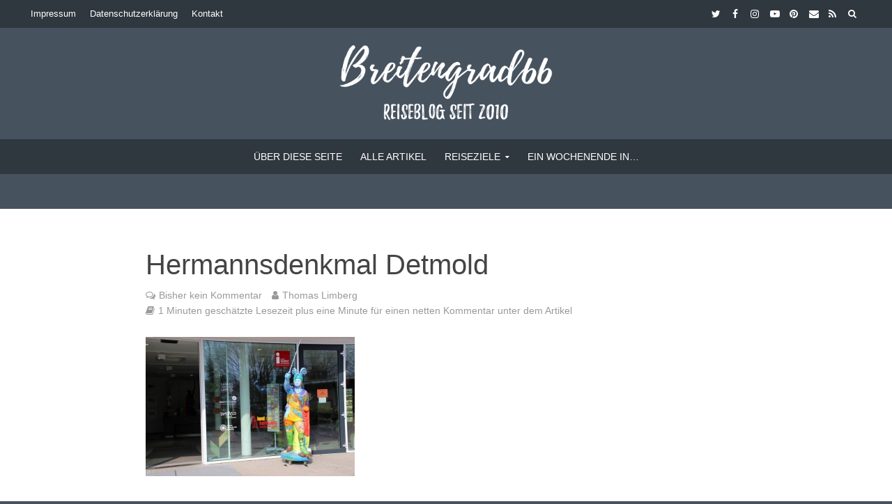

--- FILE ---
content_type: text/html; charset=UTF-8
request_url: https://www.breitengrad66.de/2017/09/10/foto-locations-hermannsdenkmal-externsteine/wandern-auf-den-hermannshoehen-6/
body_size: 26310
content:
<!DOCTYPE html><html lang="de"><head><meta charset="UTF-8"><meta name="viewport" content="width=device-width,initial-scale=1.0"><link rel="pingback" href="https://www.breitengrad66.de/xmlrpc.php"><link rel="profile" href="https://gmpg.org/xfn/11" /> <script type="text/javascript">/* Google Analytics Opt-Out by WP-Buddy | https://wp-buddy.com/products/plugins/google-analytics-opt-out */
						var gaoop_property = 'UA-29363585-1';
		var gaoop_disable_strs = ['ga-disable-' + gaoop_property];
				for (var index = 0; index < disableStrs.length; index++) {
			if (document.cookie.indexOf(disableStrs[index] + '=true') > -1) {
				window[disableStrs[index]] = true; // for Monster Insights
			}
		}

		function gaoop_analytics_optout() {
			for (var index = 0; index < disableStrs.length; index++) {
				document.cookie = disableStrs[index] + '=true; expires=Thu, 31 Dec 2099 23:59:59 UTC; SameSite=Strict; path=/';
				window[disableStrs[index]] = true; // for Monster Insights
			}
			alert('Vielen Dank. Wir haben ein Cookie gesetzt damit Google Analytics bei Deinem nächsten Besuch keine Daten mehr sammeln kann.');		}</script> <meta name='robots' content='index, follow, max-image-preview:large, max-snippet:-1, max-video-preview:-1' /><style>img:is([sizes="auto" i], [sizes^="auto," i]) { contain-intrinsic-size: 3000px 1500px }</style><link media="all" href="https://www.breitengrad66.de/wp-content/cache/autoptimize/css/autoptimize_cb002c0586a8f06bf8d8e836bc038a7e.css" rel="stylesheet"><title>Hermannsdenkmal Detmold -</title><link rel="canonical" href="https://www.breitengrad66.de/2017/09/10/foto-locations-hermannsdenkmal-externsteine/wandern-auf-den-hermannshoehen-6/" /><meta property="og:locale" content="de_DE" /><meta property="og:type" content="article" /><meta property="og:title" content="Hermannsdenkmal Detmold -" /><meta property="og:description" content="Der Hermann ist in jeder Form zu sehen" /><meta property="og:url" content="https://www.breitengrad66.de/2017/09/10/foto-locations-hermannsdenkmal-externsteine/wandern-auf-den-hermannshoehen-6/" /><meta property="og:site_name" content="Reiseblog Breitengrad66" /><meta property="article:publisher" content="https://www.facebook.com/Breitengrad66/" /><meta property="article:modified_time" content="2017-09-07T15:55:33+00:00" /><meta property="og:image" content="https://www.breitengrad66.de/2017/09/10/foto-locations-hermannsdenkmal-externsteine/wandern-auf-den-hermannshoehen-6" /><meta property="og:image:width" content="1000" /><meta property="og:image:height" content="667" /><meta property="og:image:type" content="image/jpeg" /><meta name="twitter:card" content="summary_large_image" /><meta name="twitter:site" content="@breitengrad66" /> <script type="application/ld+json" class="yoast-schema-graph">{"@context":"https://schema.org","@graph":[{"@type":"WebPage","@id":"https://www.breitengrad66.de/2017/09/10/foto-locations-hermannsdenkmal-externsteine/wandern-auf-den-hermannshoehen-6/","url":"https://www.breitengrad66.de/2017/09/10/foto-locations-hermannsdenkmal-externsteine/wandern-auf-den-hermannshoehen-6/","name":"Hermannsdenkmal Detmold -","isPartOf":{"@id":"https://www.breitengrad66.de/#website"},"primaryImageOfPage":{"@id":"https://www.breitengrad66.de/2017/09/10/foto-locations-hermannsdenkmal-externsteine/wandern-auf-den-hermannshoehen-6/#primaryimage"},"image":{"@id":"https://www.breitengrad66.de/2017/09/10/foto-locations-hermannsdenkmal-externsteine/wandern-auf-den-hermannshoehen-6/#primaryimage"},"thumbnailUrl":"https://www.breitengrad66.de/wp-content/uploads/2017/09/0065_Herrmannsdenkmal_Detmold.jpg","datePublished":"2017-09-06T10:56:23+00:00","dateModified":"2017-09-07T15:55:33+00:00","breadcrumb":{"@id":"https://www.breitengrad66.de/2017/09/10/foto-locations-hermannsdenkmal-externsteine/wandern-auf-den-hermannshoehen-6/#breadcrumb"},"inLanguage":"de","potentialAction":[{"@type":"ReadAction","target":["https://www.breitengrad66.de/2017/09/10/foto-locations-hermannsdenkmal-externsteine/wandern-auf-den-hermannshoehen-6/"]}]},{"@type":"ImageObject","inLanguage":"de","@id":"https://www.breitengrad66.de/2017/09/10/foto-locations-hermannsdenkmal-externsteine/wandern-auf-den-hermannshoehen-6/#primaryimage","url":"https://www.breitengrad66.de/wp-content/uploads/2017/09/0065_Herrmannsdenkmal_Detmold.jpg","contentUrl":"https://www.breitengrad66.de/wp-content/uploads/2017/09/0065_Herrmannsdenkmal_Detmold.jpg","width":1000,"height":667,"caption":"Der Hermann ist in jeder Form zu sehen"},{"@type":"BreadcrumbList","@id":"https://www.breitengrad66.de/2017/09/10/foto-locations-hermannsdenkmal-externsteine/wandern-auf-den-hermannshoehen-6/#breadcrumb","itemListElement":[{"@type":"ListItem","position":1,"name":"Startseite","item":"https://www.breitengrad66.de/"},{"@type":"ListItem","position":2,"name":"Die schönsten Foto-Locations rund um Hermannsdenkmal und Externsteine","item":"https://www.breitengrad66.de/2017/09/10/foto-locations-hermannsdenkmal-externsteine/"},{"@type":"ListItem","position":3,"name":"Hermannsdenkmal Detmold"}]},{"@type":"WebSite","@id":"https://www.breitengrad66.de/#website","url":"https://www.breitengrad66.de/","name":"Reiseblog Breitengrad66","description":"Blogger Thomas Limberg schreibt in seinem Reiseblog über ganz besondere Ausflüge, Städtetrips und Fernreisen sowie über Wander- und Outdoor-Abenteuer.","potentialAction":[{"@type":"SearchAction","target":{"@type":"EntryPoint","urlTemplate":"https://www.breitengrad66.de/?s={search_term_string}"},"query-input":{"@type":"PropertyValueSpecification","valueRequired":true,"valueName":"search_term_string"}}],"inLanguage":"de"}]}</script> <link rel='dns-prefetch' href='//www.breitengrad66.de' /><link rel="alternate" type="application/rss+xml" title="Reiseblog Breitengrad66 &raquo; Feed" href="https://www.breitengrad66.de/feed/" /><link rel="alternate" type="application/rss+xml" title="Reiseblog Breitengrad66 &raquo; Kommentar-Feed" href="https://www.breitengrad66.de/comments/feed/" /><link rel="alternate" type="application/rss+xml" title="Reiseblog Breitengrad66 &raquo; Hermannsdenkmal Detmold Kommentar-Feed" href="https://www.breitengrad66.de/2017/09/10/foto-locations-hermannsdenkmal-externsteine/wandern-auf-den-hermannshoehen-6/feed/" /><style id='classic-theme-styles-inline-css' type='text/css'>/*! This file is auto-generated */
.wp-block-button__link{color:#fff;background-color:#32373c;border-radius:9999px;box-shadow:none;text-decoration:none;padding:calc(.667em + 2px) calc(1.333em + 2px);font-size:1.125em}.wp-block-file__button{background:#32373c;color:#fff;text-decoration:none}</style><style id='global-styles-inline-css' type='text/css'>:root{--wp--preset--aspect-ratio--square: 1;--wp--preset--aspect-ratio--4-3: 4/3;--wp--preset--aspect-ratio--3-4: 3/4;--wp--preset--aspect-ratio--3-2: 3/2;--wp--preset--aspect-ratio--2-3: 2/3;--wp--preset--aspect-ratio--16-9: 16/9;--wp--preset--aspect-ratio--9-16: 9/16;--wp--preset--color--black: #000000;--wp--preset--color--cyan-bluish-gray: #abb8c3;--wp--preset--color--white: #ffffff;--wp--preset--color--pale-pink: #f78da7;--wp--preset--color--vivid-red: #cf2e2e;--wp--preset--color--luminous-vivid-orange: #ff6900;--wp--preset--color--luminous-vivid-amber: #fcb900;--wp--preset--color--light-green-cyan: #7bdcb5;--wp--preset--color--vivid-green-cyan: #00d084;--wp--preset--color--pale-cyan-blue: #8ed1fc;--wp--preset--color--vivid-cyan-blue: #0693e3;--wp--preset--color--vivid-purple: #9b51e0;--wp--preset--color--herald-acc: #3c74a6;--wp--preset--color--herald-meta: #999999;--wp--preset--color--herald-txt: #444444;--wp--preset--color--herald-bg: #ffffff;--wp--preset--gradient--vivid-cyan-blue-to-vivid-purple: linear-gradient(135deg,rgba(6,147,227,1) 0%,rgb(155,81,224) 100%);--wp--preset--gradient--light-green-cyan-to-vivid-green-cyan: linear-gradient(135deg,rgb(122,220,180) 0%,rgb(0,208,130) 100%);--wp--preset--gradient--luminous-vivid-amber-to-luminous-vivid-orange: linear-gradient(135deg,rgba(252,185,0,1) 0%,rgba(255,105,0,1) 100%);--wp--preset--gradient--luminous-vivid-orange-to-vivid-red: linear-gradient(135deg,rgba(255,105,0,1) 0%,rgb(207,46,46) 100%);--wp--preset--gradient--very-light-gray-to-cyan-bluish-gray: linear-gradient(135deg,rgb(238,238,238) 0%,rgb(169,184,195) 100%);--wp--preset--gradient--cool-to-warm-spectrum: linear-gradient(135deg,rgb(74,234,220) 0%,rgb(151,120,209) 20%,rgb(207,42,186) 40%,rgb(238,44,130) 60%,rgb(251,105,98) 80%,rgb(254,248,76) 100%);--wp--preset--gradient--blush-light-purple: linear-gradient(135deg,rgb(255,206,236) 0%,rgb(152,150,240) 100%);--wp--preset--gradient--blush-bordeaux: linear-gradient(135deg,rgb(254,205,165) 0%,rgb(254,45,45) 50%,rgb(107,0,62) 100%);--wp--preset--gradient--luminous-dusk: linear-gradient(135deg,rgb(255,203,112) 0%,rgb(199,81,192) 50%,rgb(65,88,208) 100%);--wp--preset--gradient--pale-ocean: linear-gradient(135deg,rgb(255,245,203) 0%,rgb(182,227,212) 50%,rgb(51,167,181) 100%);--wp--preset--gradient--electric-grass: linear-gradient(135deg,rgb(202,248,128) 0%,rgb(113,206,126) 100%);--wp--preset--gradient--midnight: linear-gradient(135deg,rgb(2,3,129) 0%,rgb(40,116,252) 100%);--wp--preset--font-size--small: 12.8px;--wp--preset--font-size--medium: 20px;--wp--preset--font-size--large: 22.4px;--wp--preset--font-size--x-large: 42px;--wp--preset--font-size--normal: 16px;--wp--preset--font-size--huge: 28.8px;--wp--preset--spacing--20: 0.44rem;--wp--preset--spacing--30: 0.67rem;--wp--preset--spacing--40: 1rem;--wp--preset--spacing--50: 1.5rem;--wp--preset--spacing--60: 2.25rem;--wp--preset--spacing--70: 3.38rem;--wp--preset--spacing--80: 5.06rem;--wp--preset--shadow--natural: 6px 6px 9px rgba(0, 0, 0, 0.2);--wp--preset--shadow--deep: 12px 12px 50px rgba(0, 0, 0, 0.4);--wp--preset--shadow--sharp: 6px 6px 0px rgba(0, 0, 0, 0.2);--wp--preset--shadow--outlined: 6px 6px 0px -3px rgba(255, 255, 255, 1), 6px 6px rgba(0, 0, 0, 1);--wp--preset--shadow--crisp: 6px 6px 0px rgba(0, 0, 0, 1);}:where(.is-layout-flex){gap: 0.5em;}:where(.is-layout-grid){gap: 0.5em;}body .is-layout-flex{display: flex;}.is-layout-flex{flex-wrap: wrap;align-items: center;}.is-layout-flex > :is(*, div){margin: 0;}body .is-layout-grid{display: grid;}.is-layout-grid > :is(*, div){margin: 0;}:where(.wp-block-columns.is-layout-flex){gap: 2em;}:where(.wp-block-columns.is-layout-grid){gap: 2em;}:where(.wp-block-post-template.is-layout-flex){gap: 1.25em;}:where(.wp-block-post-template.is-layout-grid){gap: 1.25em;}.has-black-color{color: var(--wp--preset--color--black) !important;}.has-cyan-bluish-gray-color{color: var(--wp--preset--color--cyan-bluish-gray) !important;}.has-white-color{color: var(--wp--preset--color--white) !important;}.has-pale-pink-color{color: var(--wp--preset--color--pale-pink) !important;}.has-vivid-red-color{color: var(--wp--preset--color--vivid-red) !important;}.has-luminous-vivid-orange-color{color: var(--wp--preset--color--luminous-vivid-orange) !important;}.has-luminous-vivid-amber-color{color: var(--wp--preset--color--luminous-vivid-amber) !important;}.has-light-green-cyan-color{color: var(--wp--preset--color--light-green-cyan) !important;}.has-vivid-green-cyan-color{color: var(--wp--preset--color--vivid-green-cyan) !important;}.has-pale-cyan-blue-color{color: var(--wp--preset--color--pale-cyan-blue) !important;}.has-vivid-cyan-blue-color{color: var(--wp--preset--color--vivid-cyan-blue) !important;}.has-vivid-purple-color{color: var(--wp--preset--color--vivid-purple) !important;}.has-black-background-color{background-color: var(--wp--preset--color--black) !important;}.has-cyan-bluish-gray-background-color{background-color: var(--wp--preset--color--cyan-bluish-gray) !important;}.has-white-background-color{background-color: var(--wp--preset--color--white) !important;}.has-pale-pink-background-color{background-color: var(--wp--preset--color--pale-pink) !important;}.has-vivid-red-background-color{background-color: var(--wp--preset--color--vivid-red) !important;}.has-luminous-vivid-orange-background-color{background-color: var(--wp--preset--color--luminous-vivid-orange) !important;}.has-luminous-vivid-amber-background-color{background-color: var(--wp--preset--color--luminous-vivid-amber) !important;}.has-light-green-cyan-background-color{background-color: var(--wp--preset--color--light-green-cyan) !important;}.has-vivid-green-cyan-background-color{background-color: var(--wp--preset--color--vivid-green-cyan) !important;}.has-pale-cyan-blue-background-color{background-color: var(--wp--preset--color--pale-cyan-blue) !important;}.has-vivid-cyan-blue-background-color{background-color: var(--wp--preset--color--vivid-cyan-blue) !important;}.has-vivid-purple-background-color{background-color: var(--wp--preset--color--vivid-purple) !important;}.has-black-border-color{border-color: var(--wp--preset--color--black) !important;}.has-cyan-bluish-gray-border-color{border-color: var(--wp--preset--color--cyan-bluish-gray) !important;}.has-white-border-color{border-color: var(--wp--preset--color--white) !important;}.has-pale-pink-border-color{border-color: var(--wp--preset--color--pale-pink) !important;}.has-vivid-red-border-color{border-color: var(--wp--preset--color--vivid-red) !important;}.has-luminous-vivid-orange-border-color{border-color: var(--wp--preset--color--luminous-vivid-orange) !important;}.has-luminous-vivid-amber-border-color{border-color: var(--wp--preset--color--luminous-vivid-amber) !important;}.has-light-green-cyan-border-color{border-color: var(--wp--preset--color--light-green-cyan) !important;}.has-vivid-green-cyan-border-color{border-color: var(--wp--preset--color--vivid-green-cyan) !important;}.has-pale-cyan-blue-border-color{border-color: var(--wp--preset--color--pale-cyan-blue) !important;}.has-vivid-cyan-blue-border-color{border-color: var(--wp--preset--color--vivid-cyan-blue) !important;}.has-vivid-purple-border-color{border-color: var(--wp--preset--color--vivid-purple) !important;}.has-vivid-cyan-blue-to-vivid-purple-gradient-background{background: var(--wp--preset--gradient--vivid-cyan-blue-to-vivid-purple) !important;}.has-light-green-cyan-to-vivid-green-cyan-gradient-background{background: var(--wp--preset--gradient--light-green-cyan-to-vivid-green-cyan) !important;}.has-luminous-vivid-amber-to-luminous-vivid-orange-gradient-background{background: var(--wp--preset--gradient--luminous-vivid-amber-to-luminous-vivid-orange) !important;}.has-luminous-vivid-orange-to-vivid-red-gradient-background{background: var(--wp--preset--gradient--luminous-vivid-orange-to-vivid-red) !important;}.has-very-light-gray-to-cyan-bluish-gray-gradient-background{background: var(--wp--preset--gradient--very-light-gray-to-cyan-bluish-gray) !important;}.has-cool-to-warm-spectrum-gradient-background{background: var(--wp--preset--gradient--cool-to-warm-spectrum) !important;}.has-blush-light-purple-gradient-background{background: var(--wp--preset--gradient--blush-light-purple) !important;}.has-blush-bordeaux-gradient-background{background: var(--wp--preset--gradient--blush-bordeaux) !important;}.has-luminous-dusk-gradient-background{background: var(--wp--preset--gradient--luminous-dusk) !important;}.has-pale-ocean-gradient-background{background: var(--wp--preset--gradient--pale-ocean) !important;}.has-electric-grass-gradient-background{background: var(--wp--preset--gradient--electric-grass) !important;}.has-midnight-gradient-background{background: var(--wp--preset--gradient--midnight) !important;}.has-small-font-size{font-size: var(--wp--preset--font-size--small) !important;}.has-medium-font-size{font-size: var(--wp--preset--font-size--medium) !important;}.has-large-font-size{font-size: var(--wp--preset--font-size--large) !important;}.has-x-large-font-size{font-size: var(--wp--preset--font-size--x-large) !important;}
:where(.wp-block-post-template.is-layout-flex){gap: 1.25em;}:where(.wp-block-post-template.is-layout-grid){gap: 1.25em;}
:where(.wp-block-columns.is-layout-flex){gap: 2em;}:where(.wp-block-columns.is-layout-grid){gap: 2em;}
:root :where(.wp-block-pullquote){font-size: 1.5em;line-height: 1.6;}</style><style id='toc-screen-inline-css' type='text/css'>div#toc_container {width: 100%;}</style><style id='herald-main-inline-css' type='text/css'>h1, .h1, .herald-no-sid .herald-posts .h2{ font-size: 4.0rem; }h2, .h2, .herald-no-sid .herald-posts .h3{ font-size: 3.1rem; }h3, .h3, .herald-no-sid .herald-posts .h4 { font-size: 2.8rem; }h4, .h4, .herald-no-sid .herald-posts .h5 { font-size: 2.3rem; }h5, .h5, .herald-no-sid .herald-posts .h6 { font-size: 1.9rem; }h6, .h6, .herald-no-sid .herald-posts .h7 { font-size: 1.6rem; }.h7 {font-size: 1.4rem;}.herald-entry-content, .herald-sidebar{font-size: 1.6rem;}.entry-content .entry-headline{font-size: 1.9rem;}body{font-size: 1.6rem;}.widget{font-size: 1.5rem;}.herald-menu{font-size: 1.4rem;}.herald-mod-title .herald-mod-h, .herald-sidebar .widget-title{font-size: 1.6rem;}.entry-meta .meta-item, .entry-meta a, .entry-meta span{font-size: 1.4rem;}.entry-meta.meta-small .meta-item, .entry-meta.meta-small a, .entry-meta.meta-small span{font-size: 1.3rem;}.herald-site-header .header-top,.header-top .herald-in-popup,.header-top .herald-menu ul {background: #2f373f;color: #ffffff;}.header-top a {color: #ffffff;}.header-top a:hover,.header-top .herald-menu li:hover > a{color: #60aec4;}.header-top .herald-menu-popup:hover > span,.header-top .herald-menu-popup-search span:hover,.header-top .herald-menu-popup-search.herald-search-active{color: #60aec4;}#wp-calendar tbody td a{background: #3c74a6;color:#FFF;}.header-top .herald-login #loginform label,.header-top .herald-login p,.header-top a.btn-logout {color: #60aec4;}.header-top .herald-login #loginform input {color: #2f373f;}.header-top .herald-login .herald-registration-link:after {background: rgba(96,174,196,0.25);}.header-top .herald-login #loginform input[type=submit],.header-top .herald-in-popup .btn-logout {background-color: #60aec4;color: #2f373f;}.header-top a.btn-logout:hover{color: #2f373f;}.header-middle{background-color: #46525e;color: #ffffff;}.header-middle a{color: #ffffff;}.header-middle.herald-header-wraper,.header-middle .col-lg-12{height: 160px;}.header-middle .site-title img{max-height: 160px;}.header-middle .sub-menu{background-color: #ffffff;}.header-middle .sub-menu a,.header-middle .herald-search-submit:hover,.header-middle li.herald-mega-menu .col-lg-3 a:hover,.header-middle li.herald-mega-menu .col-lg-3 a:hover:after{color: #86b8cf;}.header-middle .herald-menu li:hover > a,.header-middle .herald-menu-popup-search:hover > span,.header-middle .herald-cart-icon:hover > a{color: #86b8cf;background-color: #ffffff;}.header-middle .current-menu-parent a,.header-middle .current-menu-ancestor a,.header-middle .current_page_item > a,.header-middle .current-menu-item > a{background-color: rgba(255,255,255,0.2); }.header-middle .sub-menu > li > a,.header-middle .herald-search-submit,.header-middle li.herald-mega-menu .col-lg-3 a{color: rgba(134,184,207,0.7); }.header-middle .sub-menu > li:hover > a{color: #86b8cf; }.header-middle .herald-in-popup{background-color: #ffffff;}.header-middle .herald-menu-popup a{color: #86b8cf;}.header-middle .herald-in-popup{background-color: #ffffff;}.header-middle .herald-search-input{color: #86b8cf;}.header-middle .herald-menu-popup a{color: #86b8cf;}.header-middle .herald-menu-popup > span,.header-middle .herald-search-active > span{color: #ffffff;}.header-middle .herald-menu-popup:hover > span,.header-middle .herald-search-active > span{background-color: #ffffff;color: #86b8cf;}.header-middle .herald-login #loginform label,.header-middle .herald-login #loginform input,.header-middle .herald-login p,.header-middle a.btn-logout,.header-middle .herald-login .herald-registration-link:hover,.header-middle .herald-login .herald-lost-password-link:hover {color: #86b8cf;}.header-middle .herald-login .herald-registration-link:after {background: rgba(134,184,207,0.15);}.header-middle .herald-login a,.header-middle .herald-username a {color: #86b8cf;}.header-middle .herald-login a:hover,.header-middle .herald-login .herald-registration-link,.header-middle .herald-login .herald-lost-password-link {color: #46525e;}.header-middle .herald-login #loginform input[type=submit],.header-middle .herald-in-popup .btn-logout {background-color: #46525e;color: #ffffff;}.header-middle a.btn-logout:hover{color: #ffffff;}.header-bottom{background: #2f373f;color: #ffffff;}.header-bottom a,.header-bottom .herald-site-header .herald-search-submit{color: #ffffff;}.header-bottom a:hover{color: #60aec4;}.header-bottom a:hover,.header-bottom .herald-menu li:hover > a,.header-bottom li.herald-mega-menu .col-lg-3 a:hover:after{color: #60aec4;}.header-bottom .herald-menu li:hover > a,.header-bottom .herald-menu-popup-search:hover > span,.header-bottom .herald-cart-icon:hover > a {color: #60aec4;background-color: #ffffff;}.header-bottom .current-menu-parent a,.header-bottom .current-menu-ancestor a,.header-bottom .current_page_item > a,.header-bottom .current-menu-item > a {background-color: rgba(255,255,255,0.2); }.header-bottom .sub-menu{background-color: #ffffff;}.header-bottom .herald-menu li.herald-mega-menu .col-lg-3 a,.header-bottom .sub-menu > li > a,.header-bottom .herald-search-submit{color: rgba(96,174,196,0.7); }.header-bottom .herald-menu li.herald-mega-menu .col-lg-3 a:hover,.header-bottom .sub-menu > li:hover > a{color: #60aec4; }.header-bottom .sub-menu > li > a,.header-bottom .herald-search-submit{color: rgba(96,174,196,0.7); }.header-bottom .sub-menu > li:hover > a{color: #60aec4; }.header-bottom .herald-in-popup {background-color: #ffffff;}.header-bottom .herald-menu-popup a {color: #60aec4;}.header-bottom .herald-in-popup,.header-bottom .herald-search-input {background-color: #ffffff;}.header-bottom .herald-menu-popup a,.header-bottom .herald-search-input{color: #60aec4;}.header-bottom .herald-menu-popup > span,.header-bottom .herald-search-active > span{color: #ffffff;}.header-bottom .herald-menu-popup:hover > span,.header-bottom .herald-search-active > span{background-color: #ffffff;color: #60aec4;}.header-bottom .herald-login #loginform label,.header-bottom .herald-login #loginform input,.header-bottom .herald-login p,.header-bottom a.btn-logout,.header-bottom .herald-login .herald-registration-link:hover,.header-bottom .herald-login .herald-lost-password-link:hover,.herald-responsive-header .herald-login #loginform label,.herald-responsive-header .herald-login #loginform input,.herald-responsive-header .herald-login p,.herald-responsive-header a.btn-logout,.herald-responsive-header .herald-login .herald-registration-link:hover,.herald-responsive-header .herald-login .herald-lost-password-link:hover {color: #60aec4;}.header-bottom .herald-login .herald-registration-link:after,.herald-responsive-header .herald-login .herald-registration-link:after {background: rgba(96,174,196,0.15);}.header-bottom .herald-login a,.herald-responsive-header .herald-login a {color: #60aec4;}.header-bottom .herald-login a:hover,.header-bottom .herald-login .herald-registration-link,.header-bottom .herald-login .herald-lost-password-link,.herald-responsive-header .herald-login a:hover,.herald-responsive-header .herald-login .herald-registration-link,.herald-responsive-header .herald-login .herald-lost-password-link {color: #2f373f;}.header-bottom .herald-login #loginform input[type=submit],.herald-responsive-header .herald-login #loginform input[type=submit],.header-bottom .herald-in-popup .btn-logout,.herald-responsive-header .herald-in-popup .btn-logout {background-color: #2f373f;color: #ffffff;}.header-bottom a.btn-logout:hover,.herald-responsive-header a.btn-logout:hover {color: #ffffff;}.herald-header-sticky{background: #2f373f;color: #ffffff;}.herald-header-sticky a{color: #ffffff;}.herald-header-sticky .herald-menu li:hover > a{color: #60aec4;background-color: #ffffff;}.herald-header-sticky .sub-menu{background-color: #ffffff;}.herald-header-sticky .sub-menu a{color: #60aec4;}.herald-header-sticky .sub-menu > li:hover > a{color: #2f373f;}.herald-header-sticky .herald-in-popup,.herald-header-sticky .herald-search-input {background-color: #ffffff;}.herald-header-sticky .herald-menu-popup a{color: #60aec4;}.herald-header-sticky .herald-menu-popup > span,.herald-header-sticky .herald-search-active > span{color: #ffffff;}.herald-header-sticky .herald-menu-popup:hover > span,.herald-header-sticky .herald-search-active > span{background-color: #ffffff;color: #60aec4;}.herald-header-sticky .herald-search-input,.herald-header-sticky .herald-search-submit{color: #60aec4;}.herald-header-sticky .herald-menu li:hover > a,.herald-header-sticky .herald-menu-popup-search:hover > span,.herald-header-sticky .herald-cart-icon:hover a {color: #60aec4;background-color: #ffffff;}.herald-header-sticky .herald-login #loginform label,.herald-header-sticky .herald-login #loginform input,.herald-header-sticky .herald-login p,.herald-header-sticky a.btn-logout,.herald-header-sticky .herald-login .herald-registration-link:hover,.herald-header-sticky .herald-login .herald-lost-password-link:hover {color: #60aec4;}.herald-header-sticky .herald-login .herald-registration-link:after {background: rgba(96,174,196,0.15);}.herald-header-sticky .herald-login a {color: #60aec4;}.herald-header-sticky .herald-login a:hover,.herald-header-sticky .herald-login .herald-registration-link,.herald-header-sticky .herald-login .herald-lost-password-link {color: #2f373f;}.herald-header-sticky .herald-login #loginform input[type=submit],.herald-header-sticky .herald-in-popup .btn-logout {background-color: #2f373f;color: #ffffff;}.herald-header-sticky a.btn-logout:hover{color: #ffffff;}.header-trending{background: #eeeeee;color: #666666;}.header-trending a{color: #666666;}.header-trending a:hover{color: #111111;}body {background-color:#46525e;color: #444444;font-family: Verdana, Geneva, sans-serif;font-weight: 400;}.herald-site-content{background-color:#ffffff; box-shadow: 0 0 0 1px rgba(68,68,68,0.1);}h1, h2, h3, h4, h5, h6,.h1, .h2, .h3, .h4, .h5, .h6, .h7,.wp-block-cover .wp-block-cover-image-text, .wp-block-cover .wp-block-cover-text, .wp-block-cover h2, .wp-block-cover-image .wp-block-cover-image-text, .wp-block-cover-image .wp-block-cover-text, .wp-block-cover-image h2{font-family: Verdana, Geneva, sans-serif;font-weight: 400;}.header-middle .herald-menu,.header-bottom .herald-menu,.herald-header-sticky .herald-menu,.herald-mobile-nav{font-family: Verdana, Geneva, sans-serif;font-weight: 400;}.herald-menu li.herald-mega-menu .herald-ovrld .meta-category a{font-family: Verdana, Geneva, sans-serif;font-weight: 400;}.herald-entry-content blockquote p{color: #3c74a6;}pre {background: rgba(68,68,68,0.06);border: 1px solid rgba(68,68,68,0.2);}thead {background: rgba(68,68,68,0.06);}a,.entry-title a:hover,.herald-menu .sub-menu li .meta-category a{color: #3c74a6;}.entry-meta-wrapper .entry-meta span:before,.entry-meta-wrapper .entry-meta a:before,.entry-meta-wrapper .entry-meta .meta-item:before,.entry-meta-wrapper .entry-meta div,li.herald-mega-menu .sub-menu .entry-title a,.entry-meta-wrapper .herald-author-twitter{color: #444444;}.herald-mod-title h1,.herald-mod-title h2,.herald-mod-title h4{color: #ffffff;}.herald-mod-head:after,.herald-mod-title .herald-color,.widget-title:after,.widget-title span{color: #ffffff;background-color: #444444;}.herald-mod-title .herald-color a{color: #ffffff;}.herald-ovrld .meta-category a,.herald-fa-wrapper .meta-category a{background-color: #3c74a6;}.meta-tags a,.widget_tag_cloud a,.herald-share-meta:after,.wp-block-tag-cloud a{background: rgba(68,68,68,0.1);}h1, h2, h3, h4, h5, h6,.entry-title a {color: #444444;}.herald-pagination .page-numbers,.herald-mod-subnav a,.herald-mod-actions a,.herald-slider-controls div,.meta-tags a,.widget.widget_tag_cloud a,.herald-sidebar .mks_autor_link_wrap a,.herald-sidebar .meks-instagram-follow-link a,.mks_themeforest_widget .mks_read_more a,.herald-read-more,.wp-block-tag-cloud a{color: #444444;}.widget.widget_tag_cloud a:hover,.entry-content .meta-tags a:hover,.wp-block-tag-cloud a:hover{background-color: #3c74a6;color: #FFF;}.herald-pagination .prev.page-numbers,.herald-pagination .next.page-numbers,.herald-pagination .prev.page-numbers:hover,.herald-pagination .next.page-numbers:hover,.herald-pagination .page-numbers.current,.herald-pagination .page-numbers.current:hover,.herald-next a,.herald-pagination .herald-next a:hover,.herald-prev a,.herald-pagination .herald-prev a:hover,.herald-load-more a,.herald-load-more a:hover,.entry-content .herald-search-submit,.herald-mod-desc .herald-search-submit,.wpcf7-submit,body div.wpforms-container-full .wpforms-form input[type=submit], body div.wpforms-container-full .wpforms-form button[type=submit], body div.wpforms-container-full .wpforms-form .wpforms-page-button {background-color:#3c74a6;color: #FFF;}.herald-pagination .page-numbers:hover{background-color: rgba(68,68,68,0.1);}.widget a,.recentcomments a,.widget a:hover,.herald-sticky-next a:hover,.herald-sticky-prev a:hover,.herald-mod-subnav a:hover,.herald-mod-actions a:hover,.herald-slider-controls div:hover,.meta-tags a:hover,.widget_tag_cloud a:hover,.mks_autor_link_wrap a:hover,.meks-instagram-follow-link a:hover,.mks_themeforest_widget .mks_read_more a:hover,.herald-read-more:hover,.widget .entry-title a:hover,li.herald-mega-menu .sub-menu .entry-title a:hover,.entry-meta-wrapper .meta-item:hover a,.entry-meta-wrapper .meta-item:hover a:before,.entry-meta-wrapper .herald-share:hover > span,.entry-meta-wrapper .herald-author-name:hover,.entry-meta-wrapper .herald-author-twitter:hover,.entry-meta-wrapper .herald-author-twitter:hover:before{color:#3c74a6;}.widget ul li a,.widget .entry-title a,.herald-author-name,.entry-meta-wrapper .meta-item,.entry-meta-wrapper .meta-item span,.entry-meta-wrapper .meta-item a,.herald-mod-actions a{color: #444444;}.widget li:before{background: rgba(68,68,68,0.3);}.widget_categories .count{background: #3c74a6;color: #FFF;}input[type="submit"],button[type="submit"],body div.wpforms-container-full .wpforms-form input[type=submit]:hover, body div.wpforms-container-full .wpforms-form button[type=submit]:hover, body div.wpforms-container-full .wpforms-form .wpforms-page-button:hover,.spinner > div{background-color: #3c74a6;}.herald-mod-actions a:hover,.comment-body .edit-link a,.herald-breadcrumbs a:hover{color:#3c74a6;}.herald-header-wraper .herald-soc-nav a:hover,.meta-tags span,li.herald-mega-menu .herald-ovrld .entry-title a,li.herald-mega-menu .herald-ovrld .entry-title a:hover,.herald-ovrld .entry-meta .herald-reviews i:before{color: #FFF;}.entry-meta .meta-item, .entry-meta span, .entry-meta a,.meta-category span,.post-date,.recentcomments,.rss-date,.comment-metadata a,.entry-meta a:hover,.herald-menu li.herald-mega-menu .col-lg-3 a:after,.herald-breadcrumbs,.herald-breadcrumbs a,.entry-meta .herald-reviews i:before{color: #999999;}.herald-lay-a .herald-lay-over{background: #ffffff;}.herald-pagination a:hover,input[type="submit"]:hover,button[type="submit"]:hover,.entry-content .herald-search-submit:hover,.wpcf7-submit:hover,.herald-fa-wrapper .meta-category a:hover,.herald-ovrld .meta-category a:hover,.herald-mod-desc .herald-search-submit:hover,.herald-single-sticky .herald-share .meks_ess a:hover,body div.wpforms-container-full .wpforms-form input[type=submit]:hover, body div.wpforms-container-full .wpforms-form button[type=submit]:hover, body div.wpforms-container-full .wpforms-form .wpforms-page-button:hover{cursor: pointer;text-decoration: none;background-image: -moz-linear-gradient(left,rgba(0,0,0,0.1) 0%,rgba(0,0,0,0.1) 100%);background-image: -webkit-gradient(linear,left top,right top,color-stop(0%,rgba(0,0,0,0.1)),color-stop(100%,rgba(0,0,0,0.1)));background-image: -webkit-linear-gradient(left,rgba(0,0,0,0.1) 0%,rgba(0,0,0,0.1) 100%);background-image: -o-linear-gradient(left,rgba(0,0,0,0.1) 0%,rgba(0,0,0,0.1) 100%);background-image: -ms-linear-gradient(left,rgba(0,0,0,0.1) 0%,rgba(0,0,0,0.1) 100%);background-image: linear-gradient(to right,rgba(0,0,0,0.1) 0%,rgba(0,0,0,0.1) 100%);}.herald-sticky-next a,.herald-sticky-prev a{color: #444444;}.herald-sticky-prev a:before,.herald-sticky-next a:before,.herald-comment-action,.meta-tags span,.herald-entry-content .herald-link-pages a{background: #444444;}.herald-sticky-prev a:hover:before,.herald-sticky-next a:hover:before,.herald-comment-action:hover,div.mejs-controls .mejs-time-rail .mejs-time-current,.herald-entry-content .herald-link-pages a:hover{background: #3c74a6;} .herald-site-footer{background: #39414a;color: #dddddd;}.herald-site-footer .widget-title span{color: #dddddd;background: transparent;}.herald-site-footer .widget-title:before{background:#dddddd;}.herald-site-footer .widget-title:after,.herald-site-footer .widget_tag_cloud a{background: rgba(221,221,221,0.1);}.herald-site-footer .widget li:before{background: rgba(221,221,221,0.3);}.herald-site-footer a,.herald-site-footer .widget a:hover,.herald-site-footer .widget .meta-category a,.herald-site-footer .herald-slider-controls .owl-prev:hover,.herald-site-footer .herald-slider-controls .owl-next:hover,.herald-site-footer .herald-slider-controls .herald-mod-actions:hover{color: #0288d1;}.herald-site-footer .widget a,.herald-site-footer .mks_author_widget h3{color: #dddddd;}.herald-site-footer .entry-meta .meta-item, .herald-site-footer .entry-meta span, .herald-site-footer .entry-meta a, .herald-site-footer .meta-category span, .herald-site-footer .post-date, .herald-site-footer .recentcomments, .herald-site-footer .rss-date, .herald-site-footer .comment-metadata a{color: #aaaaaa;}.herald-site-footer .mks_author_widget .mks_autor_link_wrap a, .herald-site-footer.mks_read_more a, .herald-site-footer .herald-read-more,.herald-site-footer .herald-slider-controls .owl-prev, .herald-site-footer .herald-slider-controls .owl-next, .herald-site-footer .herald-mod-wrap .herald-mod-actions a{border-color: rgba(221,221,221,0.2);}.herald-site-footer .mks_author_widget .mks_autor_link_wrap a:hover, .herald-site-footer.mks_read_more a:hover, .herald-site-footer .herald-read-more:hover,.herald-site-footer .herald-slider-controls .owl-prev:hover, .herald-site-footer .herald-slider-controls .owl-next:hover, .herald-site-footer .herald-mod-wrap .herald-mod-actions a:hover{border-color: rgba(2,136,209,0.5);}.herald-site-footer .widget_search .herald-search-input{color: #39414a;}.herald-site-footer .widget_tag_cloud a:hover{background:#0288d1;color:#FFF;}.footer-bottom a{color:#dddddd;}.footer-bottom a:hover,.footer-bottom .herald-copyright a{color:#0288d1;}.footer-bottom .herald-menu li:hover > a{color: #0288d1;}.footer-bottom .sub-menu{background-color: rgba(0,0,0,0.5);} .herald-pagination{border-top: 1px solid rgba(68,68,68,0.1);}.entry-content a:hover,.comment-respond a:hover,.comment-reply-link:hover{border-bottom: 2px solid #3c74a6;}.footer-bottom .herald-copyright a:hover{border-bottom: 2px solid #0288d1;}.herald-slider-controls .owl-prev,.herald-slider-controls .owl-next,.herald-mod-wrap .herald-mod-actions a{border: 1px solid rgba(68,68,68,0.2);}.herald-slider-controls .owl-prev:hover,.herald-slider-controls .owl-next:hover,.herald-mod-wrap .herald-mod-actions a:hover,.herald-author .herald-socials-actions .herald-mod-actions a:hover {border-color: rgba(60,116,166,0.5);}#wp-calendar thead th,#wp-calendar tbody td,#wp-calendar tbody td:last-child{border: 1px solid rgba(68,68,68,0.1);}.herald-link-pages{border-bottom: 1px solid rgba(68,68,68,0.1);}.herald-lay-h:after,.herald-site-content .herald-related .herald-lay-h:after,.herald-lay-e:after,.herald-site-content .herald-related .herald-lay-e:after,.herald-lay-j:after,.herald-site-content .herald-related .herald-lay-j:after,.herald-lay-l:after,.herald-site-content .herald-related .herald-lay-l:after {background-color: rgba(68,68,68,0.1);}.wp-block-button__link,.wp-block-search__button{background: #3c74a6;}.wp-block-search__button{color: #ffffff;}input[type="text"],input[type="search"],input[type="email"], input[type="url"], input[type="tel"], input[type="number"], input[type="date"], input[type="password"], select, textarea,.herald-single-sticky,td,th,table,.mks_author_widget .mks_autor_link_wrap a,.widget .meks-instagram-follow-link a,.mks_read_more a,.herald-read-more{border-color: rgba(68,68,68,0.2);}.entry-content .herald-search-input,.herald-fake-button,input[type="text"]:focus, input[type="email"]:focus, input[type="url"]:focus, input[type="tel"]:focus, input[type="number"]:focus, input[type="date"]:focus, input[type="password"]:focus, textarea:focus{border-color: rgba(68,68,68,0.3);}.mks_author_widget .mks_autor_link_wrap a:hover,.widget .meks-instagram-follow-link a:hover,.mks_read_more a:hover,.herald-read-more:hover{border-color: rgba(60,116,166,0.5);}.comment-form,.herald-gray-area,.entry-content .herald-search-form,.herald-mod-desc .herald-search-form{background-color: rgba(68,68,68,0.06);border: 1px solid rgba(68,68,68,0.15);}.herald-boxed .herald-breadcrumbs{background-color: rgba(68,68,68,0.06);}.herald-breadcrumbs{border-color: rgba(68,68,68,0.15);}.single .herald-entry-content .herald-da,.archive .herald-posts .herald-da{border-top: 1px solid rgba(68,68,68,0.15);}.archive .herald-posts .herald-da{border-bottom: 1px solid rgba(68,68,68,0.15);}li.comment .comment-body:after{background-color: rgba(68,68,68,0.06);}.herald-pf-invert .entry-title a:hover .herald-format-icon{background: #3c74a6;}.herald-responsive-header,.herald-mobile-nav,.herald-responsive-header .herald-menu-popup-search .fa{color: #ffffff;background: #2f373f;}.herald-responsive-header a{color: #ffffff;}.herald-mobile-nav li a{color: #ffffff;}.herald-mobile-nav li a,.herald-mobile-nav .herald-mega-menu.herald-mega-menu-classic>.sub-menu>li>a{border-bottom: 1px solid rgba(255,255,255,0.15);}.herald-mobile-nav{border-right: 1px solid rgba(255,255,255,0.15);}.herald-mobile-nav li a:hover{color: #fff;background-color: #60aec4;}.herald-menu-toggler{color: #ffffff;border-color: rgba(255,255,255,0.15);}.herald-goto-top{color: #ffffff;background-color: #444444;}.herald-goto-top:hover{background-color: #3c74a6;}.herald-responsive-header .herald-menu-popup > span,.herald-responsive-header .herald-search-active > span{color: #ffffff;}.herald-responsive-header .herald-menu-popup-search .herald-in-popup{background: #ffffff;}.herald-responsive-header .herald-search-input,.herald-responsive-header .herald-menu-popup-search .herald-search-submit{color: #444444;}.site-title a{text-transform: none;}.site-description{text-transform: none;}.main-navigation{text-transform: uppercase;}.entry-title{text-transform: none;}.meta-category a{text-transform: uppercase;}.herald-mod-title{text-transform: none;}.herald-sidebar .widget-title{text-transform: none;}.herald-site-footer .widget-title{text-transform: none;}.has-small-font-size{ font-size: 1.3rem;}.has-large-font-size{ font-size: 2.2rem;}.has-huge-font-size{ font-size: 2.9rem;}@media(min-width: 1025px){.has-small-font-size{ font-size: 1.3rem;}.has-normal-font-size{ font-size: 1.6rem;}.has-large-font-size{ font-size: 2.2rem;}.has-huge-font-size{ font-size: 2.9rem;}}.has-herald-acc-background-color{ background-color: #3c74a6;}.has-herald-acc-color{ color: #3c74a6;}.has-herald-meta-background-color{ background-color: #999999;}.has-herald-meta-color{ color: #999999;}.has-herald-txt-background-color{ background-color: #444444;}.has-herald-txt-color{ color: #444444;}.has-herald-bg-background-color{ background-color: #ffffff;}.has-herald-bg-color{ color: #ffffff;}.fa-post-thumbnail:before, .herald-ovrld .herald-post-thumbnail span:before, .herald-ovrld .herald-post-thumbnail a:before,.herald-ovrld:hover .herald-post-thumbnail-single span:before { opacity: 0.5; }.herald-fa-item:hover .fa-post-thumbnail:before, .herald-ovrld:hover .herald-post-thumbnail a:before, .herald-ovrld:hover .herald-post-thumbnail span:before{ opacity: 0.8; }@media only screen and (min-width: 1249px) {.herald-site-header .header-top,.header-middle,.header-bottom,.herald-header-sticky,.header-trending{ display:block !important;}.herald-responsive-header,.herald-mobile-nav{display:none !important;}.herald-mega-menu .sub-menu {display: block;}.header-mobile-da {display: none;}}</style><style id='borlabs-cookie-inline-css' type='text/css'>#BorlabsCookieBox * { font-family: inherit; }#BorlabsCookieBox ._brlbs-bar, #BorlabsCookieBox ._brlbs-box { background: #fff; border-radius: 4px; color: #555; font-size: 14px; }#BorlabsCookieBox a { color: #28a745; }#BorlabsCookieBox a:hover { color: #30c553; }#BorlabsCookieBox ._brlbs-btn { background: #28a745; border-radius: 4px; color: #fff; }#BorlabsCookieBox ._brlbs-btn:hover { background: #30c553; border-radius: 4px; color: #fff; }#BorlabsCookieBox ._brlbs-refuse-btn a { background: #f7f7f7; border-radius: 4px; color: #555; }#BorlabsCookieBox ._brlbs-refuse-btn a:hover { background: #e6e6e6; border-radius: 4px; color: #555; }#BorlabsCookieBox ._brlbs-btn-accept-all { background: #28a745; border-radius: 4px; color: #fff; }#BorlabsCookieBox ._brlbs-btn-accept-all:hover { background: #30c553; border-radius: 4px; color: #fff; }#BorlabsCookieBox ._brlbs-btn-accept-all { background: #28a745; border-radius: 4px; color: #fff; }#BorlabsCookieBox ._brlbs-btn-accept-all:hover { background: #30c553; border-radius: 4px; color: #fff; }#BorlabsCookieBox ._brlbs-legal { color: #aaa; }#BorlabsCookieBox ._brlbs-legal a { color: inherit; }#BorlabsCookieBox ._brlbs-legal a:hover { color: #aaa; }#BorlabsCookieBox ._brlbs-branding { color: #000; }#BorlabsCookieBox ._brlbs-branding a { color: inherit; }#BorlabsCookieBox ._brlbs-branding a:hover { color: inherit; }#BorlabsCookieBox ._brlbs-manage a { color: #28a745; }#BorlabsCookieBox ._brlbs-manage a:hover { color: #30c553; }#BorlabsCookieBox ._brlbs-refuse { color: #888; }#BorlabsCookieBox ._brlbs-refuse a:hover { color: #888; }#BorlabsCookieBox ul li::before { color: #28a745; }#BorlabsCookieBox .cookie-box ._brlbs-btn { width: 100%; }.BorlabsCookie ._brlbs-btn-switch ._brlbs-slider { background-color: #bdc1c8; }.BorlabsCookie ._brlbs-btn-switch input:checked + ._brlbs-slider { background-color: #28a745; }.BorlabsCookie ._brlbs-btn-switch ._brlbs-slider::before { background-color: #fff; }.BorlabsCookie ._brlbs-btn-switch input:checked + ._brlbs-slider:before { background-color: #fff; }.BorlabsCookie ._brlbs-checkbox ._brlbs-checkbox-indicator { background-color: #fff; border-color: #a72828; border-radius: 4px; }.BorlabsCookie ._brlbs-checkbox input:checked ~ ._brlbs-checkbox-indicator { background-color: #28a745; border-color: #28a745; }.BorlabsCookie ._brlbs-checkbox input:checked ~ ._brlbs-checkbox-indicator::after { border-color: #fff; }.BorlabsCookie ._brlbs-checkbox input:disabled ~ ._brlbs-checkbox-indicator { background-color: #e6e6e6; border-color: #e6e6e6; }.BorlabsCookie ._brlbs-checkbox input:disabled ~ ._brlbs-checkbox-indicator::after { border-color: #999; }#BorlabsCookieBox .bcac-item { background-color: #f7f7f7; border-radius: 0px; color: #555; }#BorlabsCookieBox .cookie-preference table { background-color: #fff; border-radius: 0px; color: #555; }#BorlabsCookieBox .cookie-preference table { background-color: #fff; border-radius: 0px; color: #555; }#BorlabsCookieBox .cookie-preference table tr td, #BorlabsCookieBox .cookie-preference table tr th { background-color: #fff; border-color: #eee; }.BorlabsCookie ._brlbs-btn-switch ._brlbs-slider { border-radius: 34px; }.BorlabsCookie ._brlbs-btn-switch ._brlbs-slider::before { border-radius: 50%; }.BorlabsCookie ._brlbs-content-blocker { font-family: inherit; font-size: 14px; }.BorlabsCookie ._brlbs-content-blocker ._brlbs-caption { background: hsla(0, 0%, 0%, 0.8); color: #fff; }.BorlabsCookie ._brlbs-content-blocker ._brlbs-caption a { color: #28a745; }.BorlabsCookie ._brlbs-content-blocker ._brlbs-caption a:hover { color: #30c553; }.BorlabsCookie ._brlbs-content-blocker a._brlbs-btn { background: #28a745; border-radius: 4px; color: #fff; }.BorlabsCookie ._brlbs-content-blocker a._brlbs-btn:hover { background: #30c553; color: #fff; }a._brlbs-btn-cookie-preference { background: #28a745 !important; border-radius: 4px !important; color: #fff !important; }a._brlbs-btn-cookie-preference:hover { background: #30c553 !important; color: #fff !important; }.BorlabsCookie ._brlbs-facebook {
    border: 1px solid #e1e8ed;
    border-radius: 6px;
	max-width: 516px;
	padding: 3px 0;
}

.BorlabsCookie ._brlbs-facebook a._brlbs-btn {
	background: #4267b2;
	border-radius: 2px;
}

.BorlabsCookie ._brlbs-facebook a._brlbs-btn:hover {
	background: #3b5998;
}
.BorlabsCookie ._brlbs-google-maps a._brlbs-btn {
	background: #4285f4;
	border-radius: 3px;
}

.BorlabsCookie ._brlbs-google-maps a._brlbs-btn:hover {
	background: #fff;
	color: #4285f4;
}.BorlabsCookie ._brlbs-instagram {
    border: 1px solid #e1e8ed;
    border-radius: 6px;
	max-width: 516px;
	padding: 3px 0;
}


.BorlabsCookie ._brlbs-instagram a._brlbs-btn {
	background: #3897f0;
	border-radius: 4px;
}

.BorlabsCookie ._brlbs-instagram a._brlbs-btn:hover {
	background: #117ee4;
}
.BorlabsCookie ._brlbs-twitter {
    border: 1px solid #e1e8ed;
    border-radius: 3px;
	max-width: 516px;
}

.BorlabsCookie ._brlbs-twitter a._brlbs-btn {
	background: #1da1f2;
	border-radius: 0;
}

.BorlabsCookie ._brlbs-twitter a._brlbs-btn:hover {
	background: #fff;
	color: #1da1f2;
}
.BorlabsCookie ._brlbs-video-vimeo a._brlbs-btn {
	background: #00adef;
	border-radius: 20px;
}

.BorlabsCookie ._brlbs-video-vimeo a._brlbs-btn:hover {
	background: #fff;
	color: #00adef;
}

.BorlabsCookie ._brlbs-video-vimeo a._brlbs-btn._brlbs-icon-play-white:hover::before {
	background: url("data:image/svg+xml,%3Csvg version='1.1' xmlns='http://www.w3.org/2000/svg' xmlns:xlink='http://www.w3.org/1999/xlink' x='0' y='0' width='78' height='78' viewBox='0, 0, 78, 78'%3E%3Cg id='Layer_1'%3E%3Cg%3E%3Cpath d='M7.5,71.5 L7.5,7.5 L55.5,37.828 L7.5,71.5' fill='%2300adef'/%3E%3Cpath d='M7.5,71.5 L7.5,7.5 L55.5,37.828 L7.5,71.5' fill-opacity='0' stroke='%2300adef' stroke-width='12' stroke-linecap='round' stroke-linejoin='round'/%3E%3C/g%3E%3C/g%3E%3C/svg%3E") no-repeat center;
	background-size: contain;
	content: " ";
}
.BorlabsCookie ._brlbs-video-youtube a._brlbs-btn {
	background: #ff0000;
	border-radius: 20px;
}

.BorlabsCookie ._brlbs-video-youtube a._brlbs-btn:hover {
	background: #fff;
	color: red;
}

.BorlabsCookie ._brlbs-video-youtube a._brlbs-btn._brlbs-icon-play-white:hover::before {
	background: url("data:image/svg+xml,%3Csvg version='1.1' xmlns='http://www.w3.org/2000/svg' xmlns:xlink='http://www.w3.org/1999/xlink' x='0' y='0' width='78' height='78' viewBox='0, 0, 78, 78'%3E%3Cg id='Layer_1'%3E%3Cg%3E%3Cpath d='M7.5,71.5 L7.5,7.5 L55.5,37.828 L7.5,71.5' fill='%23ff0000'/%3E%3Cpath d='M7.5,71.5 L7.5,7.5 L55.5,37.828 L7.5,71.5' fill-opacity='0' stroke='%23ff0000' stroke-width='12' stroke-linecap='round' stroke-linejoin='round'/%3E%3C/g%3E%3C/g%3E%3C/svg%3E") no-repeat center;
	background-size: contain;
	content: " ";
}</style> <script type="text/javascript" src="https://www.breitengrad66.de/wp-includes/js/jquery/jquery.min.js?ver=3.7.1" id="jquery-core-js"></script> <link rel="https://api.w.org/" href="https://www.breitengrad66.de/wp-json/" /><link rel="alternate" title="JSON" type="application/json" href="https://www.breitengrad66.de/wp-json/wp/v2/media/11066" /><link rel="EditURI" type="application/rsd+xml" title="RSD" href="https://www.breitengrad66.de/xmlrpc.php?rsd" /><meta name="generator" content="WordPress 6.8.2" /><link rel='shortlink' href='https://www.breitengrad66.de/?p=11066' /><link rel="alternate" title="oEmbed (JSON)" type="application/json+oembed" href="https://www.breitengrad66.de/wp-json/oembed/1.0/embed?url=https%3A%2F%2Fwww.breitengrad66.de%2F2017%2F09%2F10%2Ffoto-locations-hermannsdenkmal-externsteine%2Fwandern-auf-den-hermannshoehen-6%2F" /><link rel="alternate" title="oEmbed (XML)" type="text/xml+oembed" href="https://www.breitengrad66.de/wp-json/oembed/1.0/embed?url=https%3A%2F%2Fwww.breitengrad66.de%2F2017%2F09%2F10%2Ffoto-locations-hermannsdenkmal-externsteine%2Fwandern-auf-den-hermannshoehen-6%2F&#038;format=xml" /><meta name="generator" content="Redux 4.5.7" /><style type="text/css">.aawp .aawp-tb__row--highlight{background-color:#256aaf;}.aawp .aawp-tb__row--highlight{color:#256aaf;}.aawp .aawp-tb__row--highlight a{color:#256aaf;}</style> <script async src="https://www.googletagmanager.com/gtag/js?id=G-66MDLE8HV3"></script> <script>window.dataLayer = window.dataLayer || [];
			function gtag(){dataLayer.push(arguments);}
			gtag('js', new Date());
			gtag('config', 'G-66MDLE8HV3');</script> <style type="text/css">/** Google Analytics Opt Out Custom CSS **/.gaoop {color: #ffffff; line-height: 2; position: fixed; bottom: 0; left: 0; width: 100%; -webkit-box-shadow: 0 4px 15px rgba(0, 0, 0, 0.4); -moz-box-shadow: 0 4px 15px rgba(0, 0, 0, 0.4); box-shadow: 0 4px 15px rgba(0, 0, 0, 0.4); background-color: #0E90D2; padding: 1rem; margin: 0; display: flex; align-items: center; justify-content: space-between; } .gaoop-hidden {display: none; } .gaoop-checkbox:checked + .gaoop {width: auto; right: 0; left: auto; opacity: 0.5; ms-filter: "progid:DXImageTransform.Microsoft.Alpha(Opacity=50)"; filter: alpha(opacity=50); -moz-opacity: 0.5; -khtml-opacity: 0.5; } .gaoop-checkbox:checked + .gaoop .gaoop-close-icon {display: none; } .gaoop-checkbox:checked + .gaoop .gaoop-opt-out-content {display: none; } input.gaoop-checkbox {display: none; } .gaoop a {color: #67C2F0; text-decoration: none; } .gaoop a:hover {color: #ffffff; text-decoration: underline; } .gaoop-info-icon {margin: 0; padding: 0; cursor: pointer; } .gaoop svg {position: relative; margin: 0; padding: 0; width: auto; height: 25px; } .gaoop-close-icon {cursor: pointer; position: relative; opacity: 0.5; ms-filter: "progid:DXImageTransform.Microsoft.Alpha(Opacity=50)"; filter: alpha(opacity=50); -moz-opacity: 0.5; -khtml-opacity: 0.5; margin: 0; padding: 0; text-align: center; vertical-align: top; display: inline-block; } .gaoop-close-icon:hover {z-index: 1; opacity: 1; ms-filter: "progid:DXImageTransform.Microsoft.Alpha(Opacity=100)"; filter: alpha(opacity=100); -moz-opacity: 1; -khtml-opacity: 1; } .gaoop_closed .gaoop-opt-out-link, .gaoop_closed .gaoop-close-icon {display: none; } .gaoop_closed:hover {opacity: 1; ms-filter: "progid:DXImageTransform.Microsoft.Alpha(Opacity=100)"; filter: alpha(opacity=100); -moz-opacity: 1; -khtml-opacity: 1; } .gaoop_closed .gaoop-opt-out-content {display: none; } .gaoop_closed .gaoop-info-icon {width: 100%; } .gaoop-opt-out-content {display: inline-block; vertical-align: top; }</style> <script type="text/javascript">var jQueryMigrateHelperHasSentDowngrade = false;

			window.onerror = function( msg, url, line, col, error ) {
				// Break out early, do not processing if a downgrade reqeust was already sent.
				if ( jQueryMigrateHelperHasSentDowngrade ) {
					return true;
                }

				var xhr = new XMLHttpRequest();
				var nonce = 'fe2cd7f5b6';
				var jQueryFunctions = [
					'andSelf',
					'browser',
					'live',
					'boxModel',
					'support.boxModel',
					'size',
					'swap',
					'clean',
					'sub',
                ];
				var match_pattern = /\)\.(.+?) is not a function/;
                var erroredFunction = msg.match( match_pattern );

                // If there was no matching functions, do not try to downgrade.
                if ( null === erroredFunction || typeof erroredFunction !== 'object' || typeof erroredFunction[1] === "undefined" || -1 === jQueryFunctions.indexOf( erroredFunction[1] ) ) {
                    return true;
                }

                // Set that we've now attempted a downgrade request.
                jQueryMigrateHelperHasSentDowngrade = true;

				xhr.open( 'POST', 'https://www.breitengrad66.de/wp-admin/admin-ajax.php' );
				xhr.setRequestHeader( 'Content-Type', 'application/x-www-form-urlencoded' );
				xhr.onload = function () {
					var response,
                        reload = false;

					if ( 200 === xhr.status ) {
                        try {
                        	response = JSON.parse( xhr.response );

                        	reload = response.data.reload;
                        } catch ( e ) {
                        	reload = false;
                        }
                    }

					// Automatically reload the page if a deprecation caused an automatic downgrade, ensure visitors get the best possible experience.
					if ( reload ) {
						location.reload();
                    }
				};

				xhr.send( encodeURI( 'action=jquery-migrate-downgrade-version&_wpnonce=' + nonce ) );

				// Suppress error alerts in older browsers
				return true;
			}</script> <style type="text/css" media="screen">/**
				 * Plugin Name: Subtitles
				 * Plugin URI: http://wordpress.org/plugins/subtitles/
				 * Description: Easily add subtitles into your WordPress posts, pages, custom post types, and themes.
				 * Author: We Cobble
				 * Author URI: https://wecobble.com/
				 * Version: 2.2.0
				 * License: GNU General Public License v2 or later
				 * License URI: http://www.gnu.org/licenses/gpl-2.0.html
				 */

				/**
				 * Be explicit about this styling only applying to spans,
				 * since that's the default markup that's returned by
				 * Subtitles. If a developer overrides the default subtitles
				 * markup with another element or class, we don't want to stomp
				 * on that.
				 *
				 * @since 1.0.0
				 */
				span.entry-subtitle {
					display: block; /* Put subtitles on their own line by default. */
					font-size: 0.53333333333333em; /* Sensible scaling. It's assumed that post titles will be wrapped in heading tags. */
				}
				/**
				 * If subtitles are shown in comment areas, we'll hide them by default.
				 *
				 * @since 1.0.5
				 */
				#comments .comments-title span.entry-subtitle {
					display: none;
				}</style><link rel="icon" href="https://www.breitengrad66.de/wp-content/uploads/2021/01/cropped-favicon-1-32x32.jpg" sizes="32x32" /><link rel="icon" href="https://www.breitengrad66.de/wp-content/uploads/2021/01/cropped-favicon-1-192x192.jpg" sizes="192x192" /><link rel="apple-touch-icon" href="https://www.breitengrad66.de/wp-content/uploads/2021/01/cropped-favicon-1-180x180.jpg" /><meta name="msapplication-TileImage" content="https://www.breitengrad66.de/wp-content/uploads/2021/01/cropped-favicon-1-270x270.jpg" /><style type="text/css" id="wp-custom-css">.archive span.entry-subtitle {
font-size: 0.8em;
}

.herald-site-content {
margin-top: 50px !important;
}/*
Füge deinen eigenen CSS-Code nach diesem Kommentar hinter dem abschließenden Schrägstrich ein. 

Klicke auf das Hilfe-Symbol oben, um mehr zu erfahren.
*/

abbr.required {
border-bottom: none;
cursor: inherit;
text-decoration: none;
}  
.wpgdprc-checkbox {
clear: both;
}

p.post-modified-info {
color: #999999;
font-size: 13px
}</style></head><body class="attachment wp-singular attachment-template-default single single-attachment postid-11066 attachmentid-11066 attachment-jpeg wp-embed-responsive wp-theme-herald aawp-custom herald-boxed herald-v_2_6_2"><header id="header" class="herald-site-header"><div class="header-top hidden-xs hidden-sm"><div class="container"><div class="row"><div class="col-lg-12"><div class="hel-l"><nav class="secondary-navigation herald-menu"><ul id="menu-top-menu" class="menu"><li id="menu-item-10639" class="menu-item menu-item-type-post_type menu-item-object-page menu-item-10639"><a href="https://www.breitengrad66.de/impressum/">Impressum</a></li><li id="menu-item-12260" class="menu-item menu-item-type-post_type menu-item-object-page menu-item-privacy-policy menu-item-12260"><a rel="privacy-policy" href="https://www.breitengrad66.de/datenschutz/">Datenschutzerklärung</a></li><li id="menu-item-15820" class="menu-item menu-item-type-post_type menu-item-object-page menu-item-15820"><a href="https://www.breitengrad66.de/kontakt/">Kontakt</a></li></ul></nav></div><div class="hel-r"><ul id="menu-social-menu" class="herald-soc-nav"><li id="menu-item-10632" class="menu-item menu-item-type-custom menu-item-object-custom menu-item-10632"><a href="https://twitter.com/breitengrad66"><span class="herald-social-name">Twitter</span></a></li><li id="menu-item-10633" class="menu-item menu-item-type-custom menu-item-object-custom menu-item-10633"><a href="https://www.facebook.com/Breitengrad66/"><span class="herald-social-name">Facebook</span></a></li><li id="menu-item-10634" class="menu-item menu-item-type-custom menu-item-object-custom menu-item-10634"><a href="https://www.instagram.com/breitengrad66/"><span class="herald-social-name">Instagram</span></a></li><li id="menu-item-10635" class="menu-item menu-item-type-custom menu-item-object-custom menu-item-10635"><a href="https://www.youtube.com/user/osnapicture"><span class="herald-social-name">YouTube</span></a></li><li id="menu-item-10636" class="menu-item menu-item-type-custom menu-item-object-custom menu-item-10636"><a href="https://www.pinterest.com/breitengrad66/"><span class="herald-social-name">Pinterest</span></a></li><li id="menu-item-10637" class="menu-item menu-item-type-custom menu-item-object-custom menu-item-10637"><a href="mailto:mail@breitengrad66.de"><span class="herald-social-name">Mail</span></a></li><li id="menu-item-10638" class="menu-item menu-item-type-custom menu-item-object-custom menu-item-10638"><a href="https://www.breitengrad66.de/feed/"><span class="herald-social-name">Feed</span></a></li></ul><div class="herald-menu-popup-search"> <span class="fa fa-search"></span><div class="herald-in-popup"><form class="herald-search-form" action="https://www.breitengrad66.de/" method="get"> <input name="s" class="herald-search-input" type="text" value="" placeholder="Suchbegriff eingeben" /><button type="submit" class="herald-search-submit"></button></form></div></div></div></div></div></div></div><div class="header-middle herald-header-wraper hidden-xs hidden-sm"><div class="container"><div class="row"><div class="col-lg-12 hel-el"><div class="hel-c herald-go-hor"><div class="site-branding"> <span class="site-title h1"><a href="https://www.breitengrad66.de/" rel="home"><img class="herald-logo no-lazyload" src="https://www.breitengrad66.de/wp-content/uploads/2023/02/bg_logo2_w.png" alt="Reiseblog Breitengrad66"></a></span></div></div></div></div></div></div><div class="header-bottom herald-header-wraper hidden-sm hidden-xs"><div class="container"><div class="row"><div class="col-lg-12 hel-el"><div class="hel-c"><nav class="main-navigation herald-menu"><ul id="menu-hauptmenue" class="menu"><li id="menu-item-12752" class="menu-item menu-item-type-post_type menu-item-object-page menu-item-12752"><a href="https://www.breitengrad66.de/biografie/">Über diese Seite</a><li id="menu-item-10631" class="menu-item menu-item-type-custom menu-item-object-custom menu-item-10631"><a href="https://www.breitengrad66.de/blog/">Alle Artikel</a><li id="menu-item-2871" class="menu-item menu-item-type-custom menu-item-object-custom menu-item-has-children menu-item-2871"><a href="https://www.breitengrad66.de/reiseziele/">Reiseziele</a><ul class="sub-menu"><li id="menu-item-17763" class="menu-item menu-item-type-taxonomy menu-item-object-category menu-item-17763"><a href="https://www.breitengrad66.de/category/reiseberichte-deutschland/">Deutschland</a><li id="menu-item-17762" class="menu-item menu-item-type-taxonomy menu-item-object-category menu-item-17762"><a href="https://www.breitengrad66.de/category/europa/">Europa</a><li id="menu-item-17764" class="menu-item menu-item-type-taxonomy menu-item-object-category menu-item-17764"><a href="https://www.breitengrad66.de/category/asien/">Asien</a><li id="menu-item-17765" class="menu-item menu-item-type-taxonomy menu-item-object-category menu-item-17765"><a href="https://www.breitengrad66.de/category/nordamerika/">Nordamerika</a></ul><li id="menu-item-15692" class="menu-item menu-item-type-taxonomy menu-item-object-category menu-item-15692"><a href="https://www.breitengrad66.de/category/tipps-wochenendausfluege/">Ein Wochenende in&#8230;</a></ul></nav></div></div></div></div></div></header><div id="sticky-header" class="herald-header-sticky herald-header-wraper herald-slide hidden-xs hidden-sm"><div class="container"><div class="row"><div class="col-lg-12 hel-el"><div class="hel-l herald-go-hor"><div class="site-branding mini"> <span class="site-title h1"><a href="https://www.breitengrad66.de/" rel="home"><img class="herald-logo-mini no-lazyload" src="https://www.breitengrad66.de/wp-content/uploads/2023/02/bg_mini_logo.png" alt="Reiseblog Breitengrad66"></a></span></div></div><div class="hel-c herald-go-hor"><nav class="main-navigation herald-menu"><ul id="menu-hauptmenue-1" class="menu"><li class="menu-item menu-item-type-post_type menu-item-object-page menu-item-12752"><a href="https://www.breitengrad66.de/biografie/">Über diese Seite</a><li class="menu-item menu-item-type-custom menu-item-object-custom menu-item-10631"><a href="https://www.breitengrad66.de/blog/">Alle Artikel</a><li class="menu-item menu-item-type-custom menu-item-object-custom menu-item-has-children menu-item-2871"><a href="https://www.breitengrad66.de/reiseziele/">Reiseziele</a><ul class="sub-menu"><li class="menu-item menu-item-type-taxonomy menu-item-object-category menu-item-17763"><a href="https://www.breitengrad66.de/category/reiseberichte-deutschland/">Deutschland</a><li class="menu-item menu-item-type-taxonomy menu-item-object-category menu-item-17762"><a href="https://www.breitengrad66.de/category/europa/">Europa</a><li class="menu-item menu-item-type-taxonomy menu-item-object-category menu-item-17764"><a href="https://www.breitengrad66.de/category/asien/">Asien</a><li class="menu-item menu-item-type-taxonomy menu-item-object-category menu-item-17765"><a href="https://www.breitengrad66.de/category/nordamerika/">Nordamerika</a></ul><li class="menu-item menu-item-type-taxonomy menu-item-object-category menu-item-15692"><a href="https://www.breitengrad66.de/category/tipps-wochenendausfluege/">Ein Wochenende in&#8230;</a></ul></nav></div></div></div></div></div><div id="herald-responsive-header" class="herald-responsive-header herald-slide hidden-lg hidden-md"><div class="container"><div class="herald-nav-toggle"><i class="fa fa-bars"></i></div><div class="site-branding mini"> <span class="site-title h1"><a href="https://www.breitengrad66.de/" rel="home"><img class="herald-logo-mini no-lazyload" src="https://www.breitengrad66.de/wp-content/uploads/2023/02/bg_mini_logo.png" alt="Reiseblog Breitengrad66"></a></span></div><div class="herald-menu-popup-search"> <span class="fa fa-search"></span><div class="herald-in-popup"><form class="herald-search-form" action="https://www.breitengrad66.de/" method="get"> <input name="s" class="herald-search-input" type="text" value="" placeholder="Suchbegriff eingeben" /><button type="submit" class="herald-search-submit"></button></form></div></div></div></div><div class="herald-mobile-nav herald-slide hidden-lg hidden-md"><ul id="menu-hauptmenue-2" class="herald-mob-nav"><li class="menu-item menu-item-type-post_type menu-item-object-page menu-item-12752"><a href="https://www.breitengrad66.de/biografie/">Über diese Seite</a><li class="menu-item menu-item-type-custom menu-item-object-custom menu-item-10631"><a href="https://www.breitengrad66.de/blog/">Alle Artikel</a><li class="menu-item menu-item-type-custom menu-item-object-custom menu-item-has-children menu-item-2871"><a href="https://www.breitengrad66.de/reiseziele/">Reiseziele</a><ul class="sub-menu"><li class="menu-item menu-item-type-taxonomy menu-item-object-category menu-item-17763"><a href="https://www.breitengrad66.de/category/reiseberichte-deutschland/">Deutschland</a><li class="menu-item menu-item-type-taxonomy menu-item-object-category menu-item-17762"><a href="https://www.breitengrad66.de/category/europa/">Europa</a><li class="menu-item menu-item-type-taxonomy menu-item-object-category menu-item-17764"><a href="https://www.breitengrad66.de/category/asien/">Asien</a><li class="menu-item menu-item-type-taxonomy menu-item-object-category menu-item-17765"><a href="https://www.breitengrad66.de/category/nordamerika/">Nordamerika</a></ul><li class="menu-item menu-item-type-taxonomy menu-item-object-category menu-item-15692"><a href="https://www.breitengrad66.de/category/tipps-wochenendausfluege/">Ein Wochenende in&#8230;</a></ul><nav class="secondary-navigation herald-menu"><ul id="menu-top-menu-1" class="menu"><li class="menu-item menu-item-type-post_type menu-item-object-page menu-item-10639"><a href="https://www.breitengrad66.de/impressum/">Impressum</a></li><li class="menu-item menu-item-type-post_type menu-item-object-page menu-item-privacy-policy menu-item-12260"><a rel="privacy-policy" href="https://www.breitengrad66.de/datenschutz/">Datenschutzerklärung</a></li><li class="menu-item menu-item-type-post_type menu-item-object-page menu-item-15820"><a href="https://www.breitengrad66.de/kontakt/">Kontakt</a></li></ul></nav></div><div id="content" class="herald-site-content herald-slide"><div class="herald-section container herald-no-sid"><article id="post-11066" class="herald-single post-11066 attachment type-attachment status-inherit hentry"><div class="row"><div class="col-lg-9 col-md-9 col-mod-single col-mod-main"><header class="entry-header"> <span class="meta-category"></span><h1 class="entry-title h1">Hermannsdenkmal Detmold</h1><div class="entry-meta entry-meta-single"><div class="meta-item herald-comments"><a href="https://www.breitengrad66.de/2017/09/10/foto-locations-hermannsdenkmal-externsteine/wandern-auf-den-hermannshoehen-6/#respond">Bisher kein Kommentar</a></div><div class="meta-item herald-author"><span class="vcard author"><span class="fn"><a href="https://www.breitengrad66.de/author/limberg/">Thomas Limberg</a></span></span></div><div class="meta-item herald-rtime">1 Minuten geschätzte Lesezeit plus eine Minute für einen netten Kommentar unter dem Artikel</div></div></header><div class="row"><div class="col-lg-12 col-md-12 col-sm-12"><div class="entry-content herald-entry-content"><p class="attachment"><a href='https://www.breitengrad66.de/wp-content/uploads/2017/09/0065_Herrmannsdenkmal_Detmold.jpg'><img fetchpriority="high" decoding="async" width="300" height="200" src="https://www.breitengrad66.de/wp-content/uploads/2017/09/0065_Herrmannsdenkmal_Detmold-300x200.jpg" class="attachment-medium size-medium" alt="Der Hermann ist in jeder Form als Sovenir zu sehen" srcset="https://www.breitengrad66.de/wp-content/uploads/2017/09/0065_Herrmannsdenkmal_Detmold-300x200.jpg 300w, https://www.breitengrad66.de/wp-content/uploads/2017/09/0065_Herrmannsdenkmal_Detmold-768x512.jpg 768w, https://www.breitengrad66.de/wp-content/uploads/2017/09/0065_Herrmannsdenkmal_Detmold-600x400.jpg 600w, https://www.breitengrad66.de/wp-content/uploads/2017/09/0065_Herrmannsdenkmal_Detmold-414x276.jpg 414w, https://www.breitengrad66.de/wp-content/uploads/2017/09/0065_Herrmannsdenkmal_Detmold-470x313.jpg 470w, https://www.breitengrad66.de/wp-content/uploads/2017/09/0065_Herrmannsdenkmal_Detmold-640x426.jpg 640w, https://www.breitengrad66.de/wp-content/uploads/2017/09/0065_Herrmannsdenkmal_Detmold-130x86.jpg 130w, https://www.breitengrad66.de/wp-content/uploads/2017/09/0065_Herrmannsdenkmal_Detmold-187x124.jpg 187w, https://www.breitengrad66.de/wp-content/uploads/2017/09/0065_Herrmannsdenkmal_Detmold-990x660.jpg 990w, https://www.breitengrad66.de/wp-content/uploads/2017/09/0065_Herrmannsdenkmal_Detmold.jpg 1000w" sizes="(max-width: 300px) 100vw, 300px" /></a></p><p>Der Hermann ist in jeder Form zu sehen</p></div></div><div id="extras" class="col-lg-12 col-md-12 col-sm-12"><div id="related" class="herald-related-wrapper"><div class="herald-mod-wrap"><div class="herald-mod-head "><div class="herald-mod-title"><h4 class="h6 herald-mod-h herald-color">Schau dir doch auch diese Artikel an</h4></div></div></div><div class="herald-related row row-eq-height"><article class="herald-lay-k post-18010 post type-post status-publish format-standard has-post-thumbnail hentry category-reiseberichte-deutschland category-harz category-niedersachsen category-sachsen-anhalt tag-harz tag-wandernadel"><div class="herald-post-thumbnail herald-format-icon-small"> <a href="https://www.breitengrad66.de/2023/10/08/harzer-wandernadel-stempel-sammeln/" title="&lt;span class=&quot;entry-title-primary&quot;&gt;Harzer Wandernadel – 6 Stempel an einem Tag&lt;/span&gt; &lt;span class=&quot;entry-subtitle&quot;&gt;Wandern zu den Stempelstellen im Harz&lt;/span&gt;"> <img width="130" height="86" src="https://www.breitengrad66.de/wp-content/uploads/2023/10/0029_harzer_wandernadel_wandern-130x86.jpg" class="attachment-herald-lay-d1 size-herald-lay-d1 wp-post-image" alt="Wanderung zur Jungfernklippe im Harz mit der Stempelstelle HWN 221 der Harzer Wandernadel" srcset="https://www.breitengrad66.de/wp-content/uploads/2023/10/0029_harzer_wandernadel_wandern-130x86.jpg 130w, https://www.breitengrad66.de/wp-content/uploads/2023/10/0029_harzer_wandernadel_wandern-990x660.jpg 990w, https://www.breitengrad66.de/wp-content/uploads/2023/10/0029_harzer_wandernadel_wandern-470x313.jpg 470w, https://www.breitengrad66.de/wp-content/uploads/2023/10/0029_harzer_wandernadel_wandern-640x426.jpg 640w, https://www.breitengrad66.de/wp-content/uploads/2023/10/0029_harzer_wandernadel_wandern-300x200.jpg 300w, https://www.breitengrad66.de/wp-content/uploads/2023/10/0029_harzer_wandernadel_wandern-414x276.jpg 414w, https://www.breitengrad66.de/wp-content/uploads/2023/10/0029_harzer_wandernadel_wandern-187x124.jpg 187w" sizes="(max-width: 130px) 100vw, 130px" /> </a></div><div class="entry-header"><h2 class="entry-title h7"><a href="https://www.breitengrad66.de/2023/10/08/harzer-wandernadel-stempel-sammeln/"><span class="entry-title-primary">Harzer Wandernadel – 6 Stempel an einem Tag</span> <span class="entry-subtitle">Wandern zu den Stempelstellen im Harz</span></a></h2></div></article><article class="herald-lay-k post-7839 post type-post status-publish format-standard has-post-thumbnail hentry category-featured category-reiseberichte-deutschland category-nrw category-ruhrgebiet category-zoo tag-dortmund tag-nrw tag-ruhrgebiet tag-zoo"><div class="herald-post-thumbnail herald-format-icon-small"> <a href="https://www.breitengrad66.de/2016/08/15/zoo-dortmund/" title="Warum sich der Zoo Dortmund nicht lohnt"> <img width="130" height="86" src="https://www.breitengrad66.de/wp-content/uploads/2016/08/0177_Dortmund.jpg" class="attachment-herald-lay-d1 size-herald-lay-d1 wp-post-image" alt="Übrigens, trotz Spätsommer, habe ich fast nirgendwo Blumen blühen sehen. Einzige Ausnahme: Bei den Nashörnern" srcset="https://www.breitengrad66.de/wp-content/uploads/2016/08/0177_Dortmund.jpg 620w, https://www.breitengrad66.de/wp-content/uploads/2016/08/0177_Dortmund-300x200.jpg 300w, https://www.breitengrad66.de/wp-content/uploads/2016/08/0177_Dortmund-600x400.jpg 600w, https://www.breitengrad66.de/wp-content/uploads/2016/08/0177_Dortmund-192x128.jpg 192w, https://www.breitengrad66.de/wp-content/uploads/2016/08/0177_Dortmund-230x150.jpg 230w" sizes="(max-width: 130px) 100vw, 130px" /> </a></div><div class="entry-header"><h2 class="entry-title h7"><a href="https://www.breitengrad66.de/2016/08/15/zoo-dortmund/">Warum sich der Zoo Dortmund nicht lohnt</a></h2></div></article><article class="herald-lay-k post-12798 post type-post status-publish format-standard has-post-thumbnail hentry category-reiseberichte-deutschland category-sachsen tag-deutschland tag-luther tag-sachsen tag-torgau"><div class="herald-post-thumbnail herald-format-icon-small"> <a href="https://www.breitengrad66.de/2018/08/30/torgau-baeren-dornroeschen-schloss/" title="Torgau: Wo noch echte Bären ein Dornröschen-Schloss bewachen"> <img width="130" height="86" src="https://www.breitengrad66.de/wp-content/uploads/2018/08/0145_Torgau-1-130x86.jpg" class="attachment-herald-lay-d1 size-herald-lay-d1 wp-post-image" alt="Torgau liegt im Norden Sachsens" loading="lazy" srcset="https://www.breitengrad66.de/wp-content/uploads/2018/08/0145_Torgau-1-130x86.jpg 130w, https://www.breitengrad66.de/wp-content/uploads/2018/08/0145_Torgau-1-300x200.jpg 300w, https://www.breitengrad66.de/wp-content/uploads/2018/08/0145_Torgau-1-768x512.jpg 768w, https://www.breitengrad66.de/wp-content/uploads/2018/08/0145_Torgau-1-414x276.jpg 414w, https://www.breitengrad66.de/wp-content/uploads/2018/08/0145_Torgau-1-470x313.jpg 470w, https://www.breitengrad66.de/wp-content/uploads/2018/08/0145_Torgau-1-640x426.jpg 640w, https://www.breitengrad66.de/wp-content/uploads/2018/08/0145_Torgau-1-187x124.jpg 187w, https://www.breitengrad66.de/wp-content/uploads/2018/08/0145_Torgau-1-990x660.jpg 990w, https://www.breitengrad66.de/wp-content/uploads/2018/08/0145_Torgau-1.jpg 1000w" sizes="auto, (max-width: 130px) 100vw, 130px" /> </a></div><div class="entry-header"><h2 class="entry-title h7"><a href="https://www.breitengrad66.de/2018/08/30/torgau-baeren-dornroeschen-schloss/">Torgau: Wo noch echte Bären ein Dornröschen-Schloss bewachen</a></h2></div></article><article class="herald-lay-k post-13141 post type-post status-publish format-standard has-post-thumbnail hentry category-europa category-oesterreich tag-innsbruck tag-osterreich tag-tirol"><div class="herald-post-thumbnail herald-format-icon-small"> <a href="https://www.breitengrad66.de/2019/01/01/skisprungschanze_bergisel_innsbruck_sommer/" title="Die Skisprungschanze am Bergisel in Innsbruck im Sommer besuchen"> <img width="130" height="86" src="https://www.breitengrad66.de/wp-content/uploads/2019/01/1425_skisprungschanze_bergisel_innsbruck_sommer-130x86.jpg" class="attachment-herald-lay-d1 size-herald-lay-d1 wp-post-image" alt="Weithin sichtbar thront die Skisprungschanze auf dem Bergisel über Innsbruck" loading="lazy" srcset="https://www.breitengrad66.de/wp-content/uploads/2019/01/1425_skisprungschanze_bergisel_innsbruck_sommer-130x86.jpg 130w, https://www.breitengrad66.de/wp-content/uploads/2019/01/1425_skisprungschanze_bergisel_innsbruck_sommer-300x200.jpg 300w, https://www.breitengrad66.de/wp-content/uploads/2019/01/1425_skisprungschanze_bergisel_innsbruck_sommer-768x512.jpg 768w, https://www.breitengrad66.de/wp-content/uploads/2019/01/1425_skisprungschanze_bergisel_innsbruck_sommer-414x276.jpg 414w, https://www.breitengrad66.de/wp-content/uploads/2019/01/1425_skisprungschanze_bergisel_innsbruck_sommer-470x313.jpg 470w, https://www.breitengrad66.de/wp-content/uploads/2019/01/1425_skisprungschanze_bergisel_innsbruck_sommer-640x426.jpg 640w, https://www.breitengrad66.de/wp-content/uploads/2019/01/1425_skisprungschanze_bergisel_innsbruck_sommer-187x124.jpg 187w, https://www.breitengrad66.de/wp-content/uploads/2019/01/1425_skisprungschanze_bergisel_innsbruck_sommer-990x660.jpg 990w, https://www.breitengrad66.de/wp-content/uploads/2019/01/1425_skisprungschanze_bergisel_innsbruck_sommer.jpg 1000w" sizes="auto, (max-width: 130px) 100vw, 130px" /> </a></div><div class="entry-header"><h2 class="entry-title h7"><a href="https://www.breitengrad66.de/2019/01/01/skisprungschanze_bergisel_innsbruck_sommer/">Die Skisprungschanze am Bergisel in Innsbruck im Sommer besuchen</a></h2></div></article><article class="herald-lay-k post-3678 post type-post status-publish format-standard has-post-thumbnail hentry category-berlin category-reiseberichte-deutschland tag-berlin tag-deutschland tag-gedenkstaette tag-gefangnis"><div class="herald-post-thumbnail herald-format-icon-small"> <a href="https://www.breitengrad66.de/2013/03/24/zu-besuch-im-stasi-knast/" title="Zu Besuch im Stasi-Knast Hohenschönhausen"> <img width="130" height="86" src="https://www.breitengrad66.de/wp-content/uploads/2013/03/0017_Berlin_07-Mrz-2013_Limberg-1-130x86.jpg" class="attachment-herald-lay-d1 size-herald-lay-d1 wp-post-image" alt="Stasi Gefängnis und Gedenkstätte Berlin Hohenschönhausen" loading="lazy" srcset="https://www.breitengrad66.de/wp-content/uploads/2013/03/0017_Berlin_07-Mrz-2013_Limberg-1-130x86.jpg 130w, https://www.breitengrad66.de/wp-content/uploads/2013/03/0017_Berlin_07-Mrz-2013_Limberg-1-300x200.jpg 300w, https://www.breitengrad66.de/wp-content/uploads/2013/03/0017_Berlin_07-Mrz-2013_Limberg-1-768x512.jpg 768w, https://www.breitengrad66.de/wp-content/uploads/2013/03/0017_Berlin_07-Mrz-2013_Limberg-1-600x400.jpg 600w, https://www.breitengrad66.de/wp-content/uploads/2013/03/0017_Berlin_07-Mrz-2013_Limberg-1-414x276.jpg 414w, https://www.breitengrad66.de/wp-content/uploads/2013/03/0017_Berlin_07-Mrz-2013_Limberg-1-470x313.jpg 470w, https://www.breitengrad66.de/wp-content/uploads/2013/03/0017_Berlin_07-Mrz-2013_Limberg-1-640x426.jpg 640w, https://www.breitengrad66.de/wp-content/uploads/2013/03/0017_Berlin_07-Mrz-2013_Limberg-1-187x124.jpg 187w, https://www.breitengrad66.de/wp-content/uploads/2013/03/0017_Berlin_07-Mrz-2013_Limberg-1-990x660.jpg 990w, https://www.breitengrad66.de/wp-content/uploads/2013/03/0017_Berlin_07-Mrz-2013_Limberg-1.jpg 1000w" sizes="auto, (max-width: 130px) 100vw, 130px" /> </a></div><div class="entry-header"><h2 class="entry-title h7"><a href="https://www.breitengrad66.de/2013/03/24/zu-besuch-im-stasi-knast/">Zu Besuch im Stasi-Knast Hohenschönhausen</a></h2></div></article><article class="herald-lay-k post-5698 post type-post status-publish format-standard has-post-thumbnail hentry category-asien category-nepal tag-asien tag-hinduismus tag-kathmandu tag-nepal tag-pashupatinath"><div class="herald-post-thumbnail herald-format-icon-small"> <a href="https://www.breitengrad66.de/2015/08/25/totenverbrennungen-in-pashupatinath/" title="Totenverbrennungen in Pashupatinath"> <img width="130" height="86" src="https://www.breitengrad66.de/wp-content/uploads/2015/08/0013_Nepal_10-Aug-2015_Limberg.jpg" class="attachment-herald-lay-d1 size-herald-lay-d1 wp-post-image" alt="" loading="lazy" srcset="https://www.breitengrad66.de/wp-content/uploads/2015/08/0013_Nepal_10-Aug-2015_Limberg.jpg 720w, https://www.breitengrad66.de/wp-content/uploads/2015/08/0013_Nepal_10-Aug-2015_Limberg-300x200.jpg 300w, https://www.breitengrad66.de/wp-content/uploads/2015/08/0013_Nepal_10-Aug-2015_Limberg-516x340.jpg 516w, https://www.breitengrad66.de/wp-content/uploads/2015/08/0013_Nepal_10-Aug-2015_Limberg-134x90.jpg 134w" sizes="auto, (max-width: 130px) 100vw, 130px" /> </a></div><div class="entry-header"><h2 class="entry-title h7"><a href="https://www.breitengrad66.de/2015/08/25/totenverbrennungen-in-pashupatinath/">Totenverbrennungen in Pashupatinath</a></h2></div></article></div></div><div id="author" class="herald-vertical-padding"><div class="herald-mod-wrap"><div class="herald-mod-head "><div class="herald-mod-title"><h4 class="h6 herald-mod-h herald-color">Über den Autor</h4></div><div class="herald-mod-subnav"><a href="http://www.breitengrad66.de" target="_blank" rel="noopener" class="fa fa-link"></a><a href="https://www.facebook.com/Breitengrad66/" target="_blank" rel="noopener" class="fa fa-facebook"></a><a href="https://www.instagram.com/breitengrad66/" target="_blank" rel="noopener" class="fa fa-instagram"></a><a href="https://www.pinterest.de/breitengrad66/" target="_blank" rel="noopener" class="fa fa-pinterest"></a><a href="https://twitter.com/breitengrad66" target="_blank" rel="noopener" class="fa fa-twitter"></a><a href="https://www.youtube.com/user/osnapicture" target="_blank" rel="noopener" class="fa fa-youtube"></a></div><div class="herald-mod-actions"><a href="https://www.breitengrad66.de/author/limberg/">Alle Beiträge anzeigen</a></div></div></div><div class="herald-author row"><div class="herald-author-data col-lg-2 col-md-2 col-sm-2 col-xs-2"></div><div class="herald-data-content col-lg-10 col-md-10 col-sm-10 col-xs-10"><h4 class="author-title">Thomas Limberg</h4><p>Ich bin Thomas – das Gesicht hinter Breitengrad66. Schon seit 2010 nehme ich meine Leser in diesem Reiseblog mit auf Reisen. Unterwegs gibt es fast nichts, für das ich mich nicht begeistern kann. Ob fremde Kulturen, sportliche Herausforderungen, einzigartige Natur, schicke Hotels oder außergewöhnliche Kulinarik – ich bin immer neugierig auf Neues. Auf keiner Reise fehlen darf meine Kamera, denn Fotografie ist eine meiner größten Leidenschaften. Besonders stolz bin ich darauf, dass Breitengrad66 bei der renommierten Wahl zum Reiseblog des Jahres 2024 von Touristik PR unter die 15 besten gewählt wurde. Mehr über diesen Blog und über mich gibt es <a href="https://www.breitengrad66.de/biografie/">HIER</a> zu lesen.</p></div></div></div><div id="comments" class="herald-comments"><div class="herald-mod-wrap"><div class="herald-mod-head "><div class="herald-mod-title"><h4 class="h6 herald-mod-h herald-color">Bisher kein Kommentar</h4></div></div></div><div class="herald-gray-area"><span class="herald-fake-button herald-comment-form-open">Hier klicken, um einen Kommentar zu hinterlassen</span></div><div id="respond" class="comment-respond"><h3 id="reply-title" class="comment-reply-title"> <small><a rel="nofollow" id="cancel-comment-reply-link" href="/2017/09/10/foto-locations-hermannsdenkmal-externsteine/wandern-auf-den-hermannshoehen-6/#respond" style="display:none;">Kommentar abbrechen</a></small></h3><form action="https://www.breitengrad66.de/wp-comments-post.php" method="post" id="commentform" class="comment-form"><p class="comment-form-comment"><label for="comment">Kommentar</label><textarea autocomplete="new-password"  id="c9b304a91d"  name="c9b304a91d"   cols="45" rows="8" aria-required="true"></textarea><textarea id="comment" aria-label="hp-comment" aria-hidden="true" name="comment" autocomplete="new-password" style="padding:0 !important;clip:rect(1px, 1px, 1px, 1px) !important;position:absolute !important;white-space:nowrap !important;height:1px !important;width:1px !important;overflow:hidden !important;" tabindex="-1"></textarea><script data-noptimize>document.getElementById("comment").setAttribute( "id", "ae04f8d3d484ab05c43ee7d92628ef7a" );document.getElementById("c9b304a91d").setAttribute( "id", "comment" );</script></p><p class="comment-form-author"><label for="author">Name <span class="required">*</span></label> <input id="author" name="author" type="text" value="" size="30" maxlength="245" autocomplete="name" required /></p><p class="comment-form-email"><label for="email">E-Mail <span class="required">*</span></label> <input id="email" name="email" type="email" value="" size="30" maxlength="100" autocomplete="email" required /></p><p class="comment-form-url"><label for="url">Homepage</label> <input id="url" name="url" type="url" value="" size="30" maxlength="200" autocomplete="url" /></p><p class="form-submit"><input name="submit" type="submit" id="submit" class="submit" value="Kommentar abschicken" /> <input type='hidden' name='comment_post_ID' value='11066' id='comment_post_ID' /> <input type='hidden' name='comment_parent' id='comment_parent' value='0' /></p></form></div></div></div></div></div></div></article></div></div><footer id="footer" class="herald-site-footer herald-slide"><div class="footer-widgets container"><div class="row"><div class="col-lg-12 col-md-12 col-sm-12"><div id="text-40" class="widget widget_text"><div class="textwidget"><p align="justify">Alle mit einen Stern (*) gekennzeichneten Links sind Affiliate-Links. Wenn Du darauf klickst und anschließend etwas einkaufst, bekomme ich eine kleine Provision, die dabei hilft die Kosten dieses Blogs zu decken. Für Dich entstehen dadurch keine Mehrkosten.</p></div></div></div></div></div><div class="footer-bottom"><div class="container"><div class="row"><div class="col-lg-12"><div class="hel-c herald-go-hor"><ul id="menu-social-menu-1" class="herald-soc-nav"><li class="menu-item menu-item-type-custom menu-item-object-custom menu-item-10632"><a href="https://twitter.com/breitengrad66"><span class="herald-social-name">Twitter</span></a></li><li class="menu-item menu-item-type-custom menu-item-object-custom menu-item-10633"><a href="https://www.facebook.com/Breitengrad66/"><span class="herald-social-name">Facebook</span></a></li><li class="menu-item menu-item-type-custom menu-item-object-custom menu-item-10634"><a href="https://www.instagram.com/breitengrad66/"><span class="herald-social-name">Instagram</span></a></li><li class="menu-item menu-item-type-custom menu-item-object-custom menu-item-10635"><a href="https://www.youtube.com/user/osnapicture"><span class="herald-social-name">YouTube</span></a></li><li class="menu-item menu-item-type-custom menu-item-object-custom menu-item-10636"><a href="https://www.pinterest.com/breitengrad66/"><span class="herald-social-name">Pinterest</span></a></li><li class="menu-item menu-item-type-custom menu-item-object-custom menu-item-10637"><a href="mailto:mail@breitengrad66.de"><span class="herald-social-name">Mail</span></a></li><li class="menu-item menu-item-type-custom menu-item-object-custom menu-item-10638"><a href="https://www.breitengrad66.de/feed/"><span class="herald-social-name">Feed</span></a></li></ul></div></div></div></div></div></footer> <script type="speculationrules">{"prefetch":[{"source":"document","where":{"and":[{"href_matches":"\/*"},{"not":{"href_matches":["\/wp-*.php","\/wp-admin\/*","\/wp-content\/uploads\/*","\/wp-content\/*","\/wp-content\/plugins\/*","\/wp-content\/themes\/herald\/*","\/*\\?(.+)"]}},{"not":{"selector_matches":"a[rel~=\"nofollow\"]"}},{"not":{"selector_matches":".no-prefetch, .no-prefetch a"}}]},"eagerness":"conservative"}]}</script> <script id="BorlabsCookieBoxWrap" type="text/template"><div id="BorlabsCookieBox" class="BorlabsCookie">
    <div class="borlabs-hide bottom-center">
        <div class="_brlbs-bar-wrap">
            <div class="_brlbs-bar">
                <div class="cookie-box">
                    <div class="container">
                        <div class="row no-gutters align-items-center">
                            <div class="col-12 col-sm-9">
                                <div class="row no-gutters">
                                                                        <div class="col-2 text-center"><img class="cookie-logo" src="https://www.breitengrad66.de/wp-content/uploads/2019/10/bg66.png" srcset="https://www.breitengrad66.de/wp-content/uploads/2019/10/bg66.png, https://www.breitengrad66.de/wp-content/uploads/2019/10/bg66.png 2x" alt=""></div>
                                                                        <div class="col-10">
                                        <h3>Cookies</h3>
                                        <p>Auch auf dieser Website werden Cookies verwendet. Einige von ihnen sind technisch notwendig, während andere mir helfen, diese Website zu verbessern oder Medien von externen Seiten zu laden. Mit einem Klick auf "Ich akzeptiere" erlaubst Du mir das setzen entsprechender Cookies und das Laden entsprechender Medien. Natürlich kannst du deine Cookie-Erlaubnis auch individuell einstellen und jederzeit in den Datenschutzeinstellungen ändern.   </p>
                                    </div>
                                </div>
                                <ul class="show-cookie-logo"><li data-borlabs-cookie-group="essential">Technisch notwendig</li><li data-borlabs-cookie-group="statistics">Statistiken</li><li data-borlabs-cookie-group="marketing">Marketing</li><li data-borlabs-cookie-group="external-media">Externe Medien</li></ul>                            </div>
                            <div class="col-12 col-sm-3">
                                <p class="_brlbs-accept"><a class="_brlbs-btn _brlbs-btn-accept-all cursor" data-cookie-accept>Ich akzeptiere</a></p>
                                <p class="_brlbs-refuse-btn"><a class="_brlbs-btn cursor" data-cookie-refuse>Nur technisch notwendige Cookies akzeptieren</a></p>                                <p class="_brlbs-manage"><a class="cursor" data-cookie-individual>Individuelle Cookie Einstellungen</a></p>
                                <p class="_brlbs-legal">
                                    <a class="cursor" data-cookie-individual>Cookie-Details</a>
                                    <span class="_brlbs-separator"></span><a href="https://www.breitengrad66.de/datenschutz/">Datenschutzerklärung</a><span class="_brlbs-separator"></span><a href="https://www.breitengrad66.de/impressum/">Impressum</a></p>
                            </div>
                        </div>
                    </div>
                </div>
                <div class="cookie-preference">
    <div class="container not-visible">
        <div class="row no-gutters">
            <div class="col-12">
                <div class="row no-gutters align-items-top">
                                        <div class="col-2">
                        <img class="cookie-logo" src="https://www.breitengrad66.de/wp-content/uploads/2019/10/bg66.png" srcset="https://www.breitengrad66.de/wp-content/uploads/2019/10/bg66.png, https://www.breitengrad66.de/wp-content/uploads/2019/10/bg66.png 2x" alt="">
                    </div>
                                        <div class="col-10">
                        <h3>Cookies</h3>
                        <p>Hier findest Du eine Übersicht über alle verwendeten Cookies. Du kannst deine Zustimmung zu ganzen Kategorien geben oder dir weitere Informationen anzeigen lassen und so nur bestimmte Cookies auswählen.</p>

                        <div class="row no-gutters align-items-center">
                            <div class="col-12 col-sm-7">
                                <p class="_brlbs-accept">
                                                                <a class="_brlbs-btn _brlbs-btn-accept-all cursor" data-cookie-accept-all>Alle akzeptieren</a>
                                                                <a class="_brlbs-btn cursor" data-cookie-accept>Einstellungen speichern & schließen</a></p>
                            </div>
                            <div class="col-12 col-sm-5">
                                <p class="_brlbs-refuse">
                                    <a class="cursor" data-cookie-back>Zurück</a><span class="_brlbs-separator"></span><a class="cursor" data-cookie-refuse>Nur technisch notwendige Cookies akzeptieren</a>                                </p>
                            </div>
                        </div>
                    </div>
                </div>
                <div data-cookie-accordion>
                                    <div class="bcac-item">
                        <div class="d-flex flex-row">
                            <div class="w-75">
                                <h4>Technisch notwendig (1)</h4>
                            </div>
                            <div class="w-25 text-right">
                                                            </div>
                        </div>
                        <div class="d-block">
                            <p>Technisch notwendige Cookies ermöglichen grundlegende Funktionen und sind für die einwandfreie Funktion der Website erforderlich.</p>
                            <p class="text-center">
                                <a class="cursor d-block" data-cookie-accordion-target="essential">
                                    <span data-cookie-accordion-status="show">Cookie Informationen anzeigen</span>
                                    <span data-cookie-accordion-status="hide" class="borlabs-hide">Cookie Informationen ausblenden</span>
                                </a>
                            </p>
                        </div>

                        <div class="borlabs-hide" data-cookie-accordion-parent="essential">
                                                        <table>
                                                                <tr>
                                    <th>Name</th>
                                    <td>Borlabs Cookie</td>
                                </tr>
                                <tr>
                                    <th>Anbieter</th>
                                    <td>Eigentümer dieser Website</td>
                                </tr>
                                                                <tr>
                                    <th>Zweck</th>
                                    <td>Speichert die Einstellungen der Besucher, die in der Cookie Box von Borlabs Cookie ausgewählt wurden.</td>
                                </tr>
                                                                                                                                                                <tr>
                                    <th>Cookie Name</th>
                                    <td>borlabs-cookie</td>
                                </tr>
                                                                                                <tr>
                                    <th>Cookie Laufzeit</th>
                                    <td>1 Jahr</td>
                                </tr>
                                                            </table>
                                                    </div>
                    </div>
                                        <div class="bcac-item">
                        <div class="d-flex flex-row">
                            <div class="w-75">
                                <h4>Statistiken (1)</h4>
                            </div>
                            <div class="w-25 text-right">
                                                                <span class="_brlbs-btn-switch-status"><span>An</span><span>Aus</span></span>
                                <label class="_brlbs-btn-switch">
                                    <input type="checkbox" name="cookieGroup[]" value="statistics" checked data-borlabs-cookie-switch>
                                    <span class="_brlbs-slider"></span>
                                </label>
                                                            </div>
                        </div>
                        <div class="d-block">
                            <p>Statistik Cookies erfassen Informationen anonym. Diese Informationen helfen dem Betreiber von Breitengrad66 zu verstehen, wie die Besucher diese Website nutzen.</p>
                            <p class="text-center">
                                <a class="cursor d-block" data-cookie-accordion-target="statistics">
                                    <span data-cookie-accordion-status="show">Cookie Informationen anzeigen</span>
                                    <span data-cookie-accordion-status="hide" class="borlabs-hide">Cookie Informationen ausblenden</span>
                                </a>
                            </p>
                        </div>

                        <div class="borlabs-hide" data-cookie-accordion-parent="statistics">
                                                        <table>
                                                                <tr>
                                    <th>Akzeptieren</th>
                                    <td>
                                        <label class="_brlbs-btn-switch">
                                            <input type="checkbox" data-cookie-group="statistics" name="cookies[statistics][]" value="google-analytics" checked data-borlabs-cookie-switch>
                                            <span class="_brlbs-slider"></span>
                                        </label>
                                        <span class="_brlbs-btn-switch-status"><span>An</span><span>Aus</span></span>
                                    </td>
                                </tr>
                                                                <tr>
                                    <th>Name</th>
                                    <td>Google Analytics</td>
                                </tr>
                                <tr>
                                    <th>Anbieter</th>
                                    <td>Google LLC</td>
                                </tr>
                                                                <tr>
                                    <th>Zweck</th>
                                    <td>Cookie von Google für Website-Analysen. Erzeugt statistische Daten darüber, wie der Besucher die Website nutzt.</td>
                                </tr>
                                                                                                <tr>
                                    <th>Datenschutzerklärung</th>
                                    <td class="_brlbs-pp-url"><a href="https://policies.google.com/privacy" target="_blank" rel="nofollow noopener noreferrer">https://policies.google.com/privacy</a></td>
                                </tr>
                                                                                                                                <tr>
                                    <th>Cookie Name</th>
                                    <td>_ga,_gat,_gid</td>
                                </tr>
                                                                                                <tr>
                                    <th>Cookie Laufzeit</th>
                                    <td>2 Jahre</td>
                                </tr>
                                                            </table>
                                                    </div>
                    </div>
                                        <div class="bcac-item">
                        <div class="d-flex flex-row">
                            <div class="w-75">
                                <h4>Marketing (1)</h4>
                            </div>
                            <div class="w-25 text-right">
                                                                <span class="_brlbs-btn-switch-status"><span>An</span><span>Aus</span></span>
                                <label class="_brlbs-btn-switch">
                                    <input type="checkbox" name="cookieGroup[]" value="marketing" checked data-borlabs-cookie-switch>
                                    <span class="_brlbs-slider"></span>
                                </label>
                                                            </div>
                        </div>
                        <div class="d-block">
                            <p>Marketing Cookies werden von Drittanbietern oder Publishern verwendet, um personalisierte Werbung anzuzeigen. Sie tun dies, indem sie Besucher über Websites hinweg verfolgen.</p>
                            <p class="text-center">
                                <a class="cursor d-block" data-cookie-accordion-target="marketing">
                                    <span data-cookie-accordion-status="show">Cookie Informationen anzeigen</span>
                                    <span data-cookie-accordion-status="hide" class="borlabs-hide">Cookie Informationen ausblenden</span>
                                </a>
                            </p>
                        </div>

                        <div class="borlabs-hide" data-cookie-accordion-parent="marketing">
                                                        <table>
                                                                <tr>
                                    <th>Akzeptieren</th>
                                    <td>
                                        <label class="_brlbs-btn-switch">
                                            <input type="checkbox" data-cookie-group="marketing" name="cookies[marketing][]" value="google-adsense" checked data-borlabs-cookie-switch>
                                            <span class="_brlbs-slider"></span>
                                        </label>
                                        <span class="_brlbs-btn-switch-status"><span>An</span><span>Aus</span></span>
                                    </td>
                                </tr>
                                                                <tr>
                                    <th>Name</th>
                                    <td>Google AdSense</td>
                                </tr>
                                <tr>
                                    <th>Anbieter</th>
                                    <td>Google LLC</td>
                                </tr>
                                                                <tr>
                                    <th>Zweck</th>
                                    <td>Cookie von Google, das für Ad-Targeting und Anzeigenmessung verwendet wird.</td>
                                </tr>
                                                                                                <tr>
                                    <th>Datenschutzerklärung</th>
                                    <td class="_brlbs-pp-url"><a href="https://policies.google.com/privacy" target="_blank" rel="nofollow noopener noreferrer">https://policies.google.com/privacy</a></td>
                                </tr>
                                                                                                <tr>
                                    <th>Host(s)</th>
                                    <td>doubleclick.net</td>
                                </tr>
                                                                                                <tr>
                                    <th>Cookie Name</th>
                                    <td>DSID, IDE</td>
                                </tr>
                                                                                                <tr>
                                    <th>Cookie Laufzeit</th>
                                    <td>1 Jahr</td>
                                </tr>
                                                            </table>
                                                    </div>
                    </div>
                                        <div class="bcac-item">
                        <div class="d-flex flex-row">
                            <div class="w-75">
                                <h4>Externe Medien (8)</h4>
                            </div>
                            <div class="w-25 text-right">
                                                                <span class="_brlbs-btn-switch-status"><span>An</span><span>Aus</span></span>
                                <label class="_brlbs-btn-switch">
                                    <input type="checkbox" name="cookieGroup[]" value="external-media" checked data-borlabs-cookie-switch>
                                    <span class="_brlbs-slider"></span>
                                </label>
                                                            </div>
                        </div>
                        <div class="d-block">
                            <p>Inhalte von Videoplattformen und Social Media Plattformen werden standardmäßig blockiert. Wenn Cookies von externen Medien akzeptiert werden, bedarf der Zugriff auf diese Inhalte keiner manuellen Zustimmung mehr.</p>
                            <p class="text-center">
                                <a class="cursor d-block" data-cookie-accordion-target="external-media">
                                    <span data-cookie-accordion-status="show">Cookie Informationen anzeigen</span>
                                    <span data-cookie-accordion-status="hide" class="borlabs-hide">Cookie Informationen ausblenden</span>
                                </a>
                            </p>
                        </div>

                        <div class="borlabs-hide" data-cookie-accordion-parent="external-media">
                                                        <table>
                                                                <tr>
                                    <th>Akzeptieren</th>
                                    <td>
                                        <label class="_brlbs-btn-switch">
                                            <input type="checkbox" data-cookie-group="external-media" name="cookies[external-media][]" value="facebook" checked data-borlabs-cookie-switch>
                                            <span class="_brlbs-slider"></span>
                                        </label>
                                        <span class="_brlbs-btn-switch-status"><span>An</span><span>Aus</span></span>
                                    </td>
                                </tr>
                                                                <tr>
                                    <th>Name</th>
                                    <td>Facebook</td>
                                </tr>
                                <tr>
                                    <th>Anbieter</th>
                                    <td>Facebook</td>
                                </tr>
                                                                <tr>
                                    <th>Zweck</th>
                                    <td>Wird verwendet, um Facebook-Inhalte zu entsperren.</td>
                                </tr>
                                                                                                <tr>
                                    <th>Datenschutzerklärung</th>
                                    <td class="_brlbs-pp-url"><a href="https://www.facebook.com/privacy/explanation" target="_blank" rel="nofollow noopener noreferrer">https://www.facebook.com/privacy/explanation</a></td>
                                </tr>
                                                                                                <tr>
                                    <th>Host(s)</th>
                                    <td>.facebook.com</td>
                                </tr>
                                                                                                                            </table>
                                                        <table>
                                                                <tr>
                                    <th>Akzeptieren</th>
                                    <td>
                                        <label class="_brlbs-btn-switch">
                                            <input type="checkbox" data-cookie-group="external-media" name="cookies[external-media][]" value="googlemaps" checked data-borlabs-cookie-switch>
                                            <span class="_brlbs-slider"></span>
                                        </label>
                                        <span class="_brlbs-btn-switch-status"><span>An</span><span>Aus</span></span>
                                    </td>
                                </tr>
                                                                <tr>
                                    <th>Name</th>
                                    <td>Google Maps</td>
                                </tr>
                                <tr>
                                    <th>Anbieter</th>
                                    <td>Google</td>
                                </tr>
                                                                <tr>
                                    <th>Zweck</th>
                                    <td>Wird zum Entsperren von Google Maps-Inhalten verwendet.</td>
                                </tr>
                                                                                                <tr>
                                    <th>Datenschutzerklärung</th>
                                    <td class="_brlbs-pp-url"><a href="https://policies.google.com/privacy" target="_blank" rel="nofollow noopener noreferrer">https://policies.google.com/privacy</a></td>
                                </tr>
                                                                                                <tr>
                                    <th>Host(s)</th>
                                    <td>.google.com</td>
                                </tr>
                                                                                                <tr>
                                    <th>Cookie Name</th>
                                    <td>NID</td>
                                </tr>
                                                                                                <tr>
                                    <th>Cookie Laufzeit</th>
                                    <td>6 Monate</td>
                                </tr>
                                                            </table>
                                                        <table>
                                                                <tr>
                                    <th>Akzeptieren</th>
                                    <td>
                                        <label class="_brlbs-btn-switch">
                                            <input type="checkbox" data-cookie-group="external-media" name="cookies[external-media][]" value="instagram" checked data-borlabs-cookie-switch>
                                            <span class="_brlbs-slider"></span>
                                        </label>
                                        <span class="_brlbs-btn-switch-status"><span>An</span><span>Aus</span></span>
                                    </td>
                                </tr>
                                                                <tr>
                                    <th>Name</th>
                                    <td>Instagram</td>
                                </tr>
                                <tr>
                                    <th>Anbieter</th>
                                    <td>Facebook</td>
                                </tr>
                                                                <tr>
                                    <th>Zweck</th>
                                    <td>Wird verwendet, um Instagram-Inhalte zu entsperren.</td>
                                </tr>
                                                                                                <tr>
                                    <th>Datenschutzerklärung</th>
                                    <td class="_brlbs-pp-url"><a href="https://www.instagram.com/legal/privacy/" target="_blank" rel="nofollow noopener noreferrer">https://www.instagram.com/legal/privacy/</a></td>
                                </tr>
                                                                                                <tr>
                                    <th>Host(s)</th>
                                    <td>.instagram.com</td>
                                </tr>
                                                                                                <tr>
                                    <th>Cookie Name</th>
                                    <td>pigeon_state</td>
                                </tr>
                                                                                                <tr>
                                    <th>Cookie Laufzeit</th>
                                    <td>Sitzung</td>
                                </tr>
                                                            </table>
                                                        <table>
                                                                <tr>
                                    <th>Akzeptieren</th>
                                    <td>
                                        <label class="_brlbs-btn-switch">
                                            <input type="checkbox" data-cookie-group="external-media" name="cookies[external-media][]" value="openstreetmap" checked data-borlabs-cookie-switch>
                                            <span class="_brlbs-slider"></span>
                                        </label>
                                        <span class="_brlbs-btn-switch-status"><span>An</span><span>Aus</span></span>
                                    </td>
                                </tr>
                                                                <tr>
                                    <th>Name</th>
                                    <td>OpenStreetMap</td>
                                </tr>
                                <tr>
                                    <th>Anbieter</th>
                                    <td>OpenStreetMap Foundation</td>
                                </tr>
                                                                <tr>
                                    <th>Zweck</th>
                                    <td>Wird verwendet, um OpenStreetMap-Inhalte zu entsperren.</td>
                                </tr>
                                                                                                <tr>
                                    <th>Datenschutzerklärung</th>
                                    <td class="_brlbs-pp-url"><a href="https://wiki.osmfoundation.org/wiki/Privacy_Politik" target="_blank" rel="nofollow noopener noreferrer">https://wiki.osmfoundation.org/wiki/Privacy_Politik</a></td>
                                </tr>
                                                                                                <tr>
                                    <th>Host(s)</th>
                                    <td>.openstreetmap.org</td>
                                </tr>
                                                                                                <tr>
                                    <th>Cookie Name</th>
                                    <td>_osm_location, _osm_session, _osm_totp_token, _osm_welcome, _pk_id., _pk_ref., _pk_ses., qos_token</td>
                                </tr>
                                                                                                <tr>
                                    <th>Cookie Laufzeit</th>
                                    <td>1-10 Jahre</td>
                                </tr>
                                                            </table>
                                                        <table>
                                                                <tr>
                                    <th>Akzeptieren</th>
                                    <td>
                                        <label class="_brlbs-btn-switch">
                                            <input type="checkbox" data-cookie-group="external-media" name="cookies[external-media][]" value="twitter" checked data-borlabs-cookie-switch>
                                            <span class="_brlbs-slider"></span>
                                        </label>
                                        <span class="_brlbs-btn-switch-status"><span>An</span><span>Aus</span></span>
                                    </td>
                                </tr>
                                                                <tr>
                                    <th>Name</th>
                                    <td>Twitter</td>
                                </tr>
                                <tr>
                                    <th>Anbieter</th>
                                    <td>Twitter</td>
                                </tr>
                                                                <tr>
                                    <th>Zweck</th>
                                    <td>Wird verwendet, um Twitter-Inhalte zu entsperren.</td>
                                </tr>
                                                                                                <tr>
                                    <th>Datenschutzerklärung</th>
                                    <td class="_brlbs-pp-url"><a href="https://twitter.com/privacy" target="_blank" rel="nofollow noopener noreferrer">https://twitter.com/privacy</a></td>
                                </tr>
                                                                                                <tr>
                                    <th>Host(s)</th>
                                    <td>.twimg.com, .twitter.com</td>
                                </tr>
                                                                                                <tr>
                                    <th>Cookie Name</th>
                                    <td>__widgetsettings, local_storage_support_test</td>
                                </tr>
                                                                                                <tr>
                                    <th>Cookie Laufzeit</th>
                                    <td>Unbegrenzt</td>
                                </tr>
                                                            </table>
                                                        <table>
                                                                <tr>
                                    <th>Akzeptieren</th>
                                    <td>
                                        <label class="_brlbs-btn-switch">
                                            <input type="checkbox" data-cookie-group="external-media" name="cookies[external-media][]" value="vimeo" checked data-borlabs-cookie-switch>
                                            <span class="_brlbs-slider"></span>
                                        </label>
                                        <span class="_brlbs-btn-switch-status"><span>An</span><span>Aus</span></span>
                                    </td>
                                </tr>
                                                                <tr>
                                    <th>Name</th>
                                    <td>Vimeo</td>
                                </tr>
                                <tr>
                                    <th>Anbieter</th>
                                    <td>Vimeo</td>
                                </tr>
                                                                <tr>
                                    <th>Zweck</th>
                                    <td>Wird verwendet, um Vimeo-Inhalte zu entsperren.</td>
                                </tr>
                                                                                                <tr>
                                    <th>Datenschutzerklärung</th>
                                    <td class="_brlbs-pp-url"><a href="https://vimeo.com/privacy" target="_blank" rel="nofollow noopener noreferrer">https://vimeo.com/privacy</a></td>
                                </tr>
                                                                                                <tr>
                                    <th>Host(s)</th>
                                    <td>player.vimeo.com</td>
                                </tr>
                                                                                                <tr>
                                    <th>Cookie Name</th>
                                    <td>vuid</td>
                                </tr>
                                                                                                <tr>
                                    <th>Cookie Laufzeit</th>
                                    <td>2 Jahre</td>
                                </tr>
                                                            </table>
                                                        <table>
                                                                <tr>
                                    <th>Akzeptieren</th>
                                    <td>
                                        <label class="_brlbs-btn-switch">
                                            <input type="checkbox" data-cookie-group="external-media" name="cookies[external-media][]" value="youtube" checked data-borlabs-cookie-switch>
                                            <span class="_brlbs-slider"></span>
                                        </label>
                                        <span class="_brlbs-btn-switch-status"><span>An</span><span>Aus</span></span>
                                    </td>
                                </tr>
                                                                <tr>
                                    <th>Name</th>
                                    <td>YouTube</td>
                                </tr>
                                <tr>
                                    <th>Anbieter</th>
                                    <td>YouTube</td>
                                </tr>
                                                                <tr>
                                    <th>Zweck</th>
                                    <td>Wird verwendet, um YouTube-Inhalte zu entsperren.</td>
                                </tr>
                                                                                                <tr>
                                    <th>Datenschutzerklärung</th>
                                    <td class="_brlbs-pp-url"><a href="https://policies.google.com/privacy" target="_blank" rel="nofollow noopener noreferrer">https://policies.google.com/privacy</a></td>
                                </tr>
                                                                                                <tr>
                                    <th>Host(s)</th>
                                    <td>google.com</td>
                                </tr>
                                                                                                <tr>
                                    <th>Cookie Name</th>
                                    <td>NID</td>
                                </tr>
                                                                                                <tr>
                                    <th>Cookie Laufzeit</th>
                                    <td>6 Monate</td>
                                </tr>
                                                            </table>
                                                        <table>
                                                                <tr>
                                    <th>Akzeptieren</th>
                                    <td>
                                        <label class="_brlbs-btn-switch">
                                            <input type="checkbox" data-cookie-group="external-media" name="cookies[external-media][]" value="komoot" checked data-borlabs-cookie-switch>
                                            <span class="_brlbs-slider"></span>
                                        </label>
                                        <span class="_brlbs-btn-switch-status"><span>An</span><span>Aus</span></span>
                                    </td>
                                </tr>
                                                                <tr>
                                    <th>Name</th>
                                    <td>Komoot</td>
                                </tr>
                                <tr>
                                    <th>Anbieter</th>
                                    <td>Komoot</td>
                                </tr>
                                                                <tr>
                                    <th>Zweck</th>
                                    <td>Wird verwendet, um eingebundene Karten von Komoot automatisch zu entsperren.</td>
                                </tr>
                                                                                                <tr>
                                    <th>Datenschutzerklärung</th>
                                    <td class="_brlbs-pp-url"><a href="https://www.komoot.de/privacy" target="_blank" rel="nofollow noopener noreferrer">https://www.komoot.de/privacy</a></td>
                                </tr>
                                                                                                <tr>
                                    <th>Host(s)</th>
                                    <td>komoot.de, www.komoot.de</td>
                                </tr>
                                                                                                <tr>
                                    <th>Cookie Name</th>
                                    <td>komoot</td>
                                </tr>
                                                                                            </table>
                                                    </div>
                    </div>
                                    </div>
                <div class="d-flex justify-content-between">
                    <p class="_brlbs-branding flex-fill">
                                            </p>
                    <p class="_brlbs-legal flex-fill"><a href="https://www.breitengrad66.de/datenschutz/">Datenschutzerklärung</a><span class="_brlbs-separator"></span><a href="https://www.breitengrad66.de/impressum/">Impressum</a></p>
                </div>
            </div>
        </div>
    </div>
</div>            </div>
        </div>
    </div>
</div></script> <script type="text/javascript" id="twenty20-js-after">jQuery(function($) {
      // Re-init any uninitialized containers
      function checkUninitialized() {
        $(".twentytwenty-container:not([data-twenty20-init])").each(function() {
          var $container = $(this);
          if($container.find("img").length === 2) {
            $container.trigger("twenty20-init");
          }
        });
      }
      
      // Check periodically for the first few seconds
      var checkInterval = setInterval(checkUninitialized, 500);
      setTimeout(function() {
        clearInterval(checkInterval);
      }, 5000);
    });</script> <script type="text/javascript" id="herald-main-js-extra">var herald_js_settings = {"ajax_url":"https:\/\/www.breitengrad66.de\/wp-admin\/admin-ajax.php","rtl_mode":"false","header_sticky":"1","header_sticky_offset":"600","header_sticky_up":"","single_sticky_bar":"","popup_img":"1","logo":"https:\/\/www.breitengrad66.de\/wp-content\/uploads\/2023\/02\/bg_logo2_w.png","logo_retina":"","logo_mini":"https:\/\/www.breitengrad66.de\/wp-content\/uploads\/2023\/02\/bg_mini_logo.png","logo_mini_retina":"","smooth_scroll":"","trending_columns":"3","responsive_menu_more_link":"","header_ad_responsive":"","header_responsive_breakpoint":"1249"};</script> <script type="text/javascript" id="borlabs-cookie-js-extra">var borlabsCookieConfig = {"ajaxURL":"https:\/\/www.breitengrad66.de\/wp-admin\/admin-ajax.php","language":"de","animation":"1","animationDelay":"","animationIn":"fadeInDown","animationOut":"flipOutX","blockContent":"1","boxLayout":"bar","boxLayoutAdvanced":"","automaticCookieDomainAndPath":"","cookieDomain":"www.breitengrad66.de","cookiePath":"\/","cookieLifetime":"365","crossDomainCookie":[],"cookieBeforeConsent":"1","cookiesForBots":"1","cookieVersion":"1","hideCookieBoxOnPages":[],"respectDoNotTrack":"","reloadAfterConsent":"","showCookieBox":"1","cookieBoxIntegration":"javascript","ignorePreSelectStatus":"1","cookies":{"essential":["borlabs-cookie"],"statistics":["google-analytics"],"marketing":["google-adsense"],"external-media":["facebook","googlemaps","instagram","openstreetmap","twitter","vimeo","youtube","komoot"]}};
var borlabsCookieCookies = {"essential":{"borlabs-cookie":{"cookieNameList":{"borlabs-cookie":"borlabs-cookie"},"settings":false}},"statistics":{"google-analytics":{"optInJS":"[base64]","optOutJS":""}},"marketing":{"google-adsense":{"optInJS":"[base64]","optOutJS":""}},"external-media":{"facebook":{"optInJS":"PHNjcmlwdD5pZih0eXBlb2Ygd2luZG93LkJvcmxhYnNDb29raWUgPT09ICJvYmplY3QiKSB7IHdpbmRvdy5Cb3JsYWJzQ29va2llLnVuYmxvY2tDb250ZW50SWQoImZhY2Vib29rIik7IH08L3NjcmlwdD4=","optOutJS":""},"googlemaps":{"optInJS":"PHNjcmlwdD5pZih0eXBlb2Ygd2luZG93LkJvcmxhYnNDb29raWUgPT09ICJvYmplY3QiKSB7IHdpbmRvdy5Cb3JsYWJzQ29va2llLnVuYmxvY2tDb250ZW50SWQoImdvb2dsZW1hcHMiKTsgfTwvc2NyaXB0Pg==","optOutJS":""},"instagram":{"optInJS":"PHNjcmlwdD5pZih0eXBlb2Ygd2luZG93LkJvcmxhYnNDb29raWUgPT09ICJvYmplY3QiKSB7IHdpbmRvdy5Cb3JsYWJzQ29va2llLnVuYmxvY2tDb250ZW50SWQoImluc3RhZ3JhbSIpOyB9PC9zY3JpcHQ+","optOutJS":""},"openstreetmap":{"optInJS":"PHNjcmlwdD5pZih0eXBlb2Ygd2luZG93LkJvcmxhYnNDb29raWUgPT09ICJvYmplY3QiKSB7IHdpbmRvdy5Cb3JsYWJzQ29va2llLnVuYmxvY2tDb250ZW50SWQoIm9wZW5zdHJlZXRtYXAiKTsgfTwvc2NyaXB0Pg==","optOutJS":""},"twitter":{"optInJS":"PHNjcmlwdD5pZih0eXBlb2Ygd2luZG93LkJvcmxhYnNDb29raWUgPT09ICJvYmplY3QiKSB7IHdpbmRvdy5Cb3JsYWJzQ29va2llLnVuYmxvY2tDb250ZW50SWQoInR3aXR0ZXIiKTsgfTwvc2NyaXB0Pg==","optOutJS":""},"vimeo":{"optInJS":"PHNjcmlwdD5pZih0eXBlb2Ygd2luZG93LkJvcmxhYnNDb29raWUgPT09ICJvYmplY3QiKSB7IHdpbmRvdy5Cb3JsYWJzQ29va2llLnVuYmxvY2tDb250ZW50SWQoInZpbWVvIik7IH08L3NjcmlwdD4=","optOutJS":""},"youtube":{"optInJS":"PHNjcmlwdD5pZih0eXBlb2Ygd2luZG93LkJvcmxhYnNDb29raWUgPT09ICJvYmplY3QiKSB7IHdpbmRvdy5Cb3JsYWJzQ29va2llLnVuYmxvY2tDb250ZW50SWQoInlvdXR1YmUiKTsgfTwvc2NyaXB0Pg==","optOutJS":""},"komoot":{"optInJS":"PHNjcmlwdD53aW5kb3cuQm9ybGFic0Nvb2tpZS51bmJsb2NrQ29udGVudElkKCJrb21vb3QiKTs8L3NjcmlwdD4=","optOutJS":""}}};</script> <script type="text/javascript" id="borlabs-cookie-js-after">jQuery(document).ready(function() {
var borlabsCookieContentBlocker = {"facebook": {"id": "facebook","global": function (contentBlockerData) {  },"init": function (el, contentBlockerData) { if(typeof FB === "object") { FB.XFBML.parse(el.parentElement); } },"settings": {"executeGlobalCodeBeforeUnblocking":false}},"default": {"id": "default","global": function (contentBlockerData) {  },"init": function (el, contentBlockerData) {  },"settings": {"executeGlobalCodeBeforeUnblocking":false}},"googlemaps": {"id": "googlemaps","global": function (contentBlockerData) {  },"init": function (el, contentBlockerData) {  },"settings": {"executeGlobalCodeBeforeUnblocking":false}},"instagram": {"id": "instagram","global": function (contentBlockerData) {  },"init": function (el, contentBlockerData) { if (typeof instgrm === "object") { instgrm.Embeds.process(); } },"settings": {"executeGlobalCodeBeforeUnblocking":false}},"openstreetmap": {"id": "openstreetmap","global": function (contentBlockerData) {  },"init": function (el, contentBlockerData) {  },"settings": {"executeGlobalCodeBeforeUnblocking":false}},"twitter": {"id": "twitter","global": function (contentBlockerData) {  },"init": function (el, contentBlockerData) {  },"settings": {"executeGlobalCodeBeforeUnblocking":false}},"vimeo": {"id": "vimeo","global": function (contentBlockerData) {  },"init": function (el, contentBlockerData) {  },"settings": {"executeGlobalCodeBeforeUnblocking":false,"saveThumbnails":false,"videoWrapper":false}},"youtube": {"id": "youtube","global": function (contentBlockerData) {  },"init": function (el, contentBlockerData) {  },"settings": {"executeGlobalCodeBeforeUnblocking":false,"changeURLToNoCookie":true,"saveThumbnails":false,"thumbnailQuality":"maxresdefault","videoWrapper":false}},"komoot": {"id": "komoot","global": function (contentBlockerData) {  },"init": function (el, contentBlockerData) {  },"settings": {"unblockAll":"0","executeGlobalCodeBeforeUnblocking":"0"}}};
(function () { var borlabsCookieCheck = function () { if (typeof window.BorlabsCookie === "object") { clearInterval(borlabsCookieLoaded); window.BorlabsCookie.init(borlabsCookieConfig, borlabsCookieCookies, borlabsCookieContentBlocker); } };var borlabsCookieLoaded = setInterval(borlabsCookieCheck, 50); })();});</script> <script defer src="https://www.breitengrad66.de/wp-content/cache/autoptimize/js/autoptimize_711fcbe128b6d6f6acc16f122a085f2d.js"></script></body></html><!-- WP Fastest Cache file was created in 2.937 seconds, on 5. September 2025 @ 16:56 -->

--- FILE ---
content_type: text/html; charset=utf-8
request_url: https://www.google.com/recaptcha/api2/aframe
body_size: 267
content:
<!DOCTYPE HTML><html><head><meta http-equiv="content-type" content="text/html; charset=UTF-8"></head><body><script nonce="IKktz_Z-hdOcz-T_ZsGZcg">/** Anti-fraud and anti-abuse applications only. See google.com/recaptcha */ try{var clients={'sodar':'https://pagead2.googlesyndication.com/pagead/sodar?'};window.addEventListener("message",function(a){try{if(a.source===window.parent){var b=JSON.parse(a.data);var c=clients[b['id']];if(c){var d=document.createElement('img');d.src=c+b['params']+'&rc='+(localStorage.getItem("rc::a")?sessionStorage.getItem("rc::b"):"");window.document.body.appendChild(d);sessionStorage.setItem("rc::e",parseInt(sessionStorage.getItem("rc::e")||0)+1);localStorage.setItem("rc::h",'1769451773136');}}}catch(b){}});window.parent.postMessage("_grecaptcha_ready", "*");}catch(b){}</script></body></html>